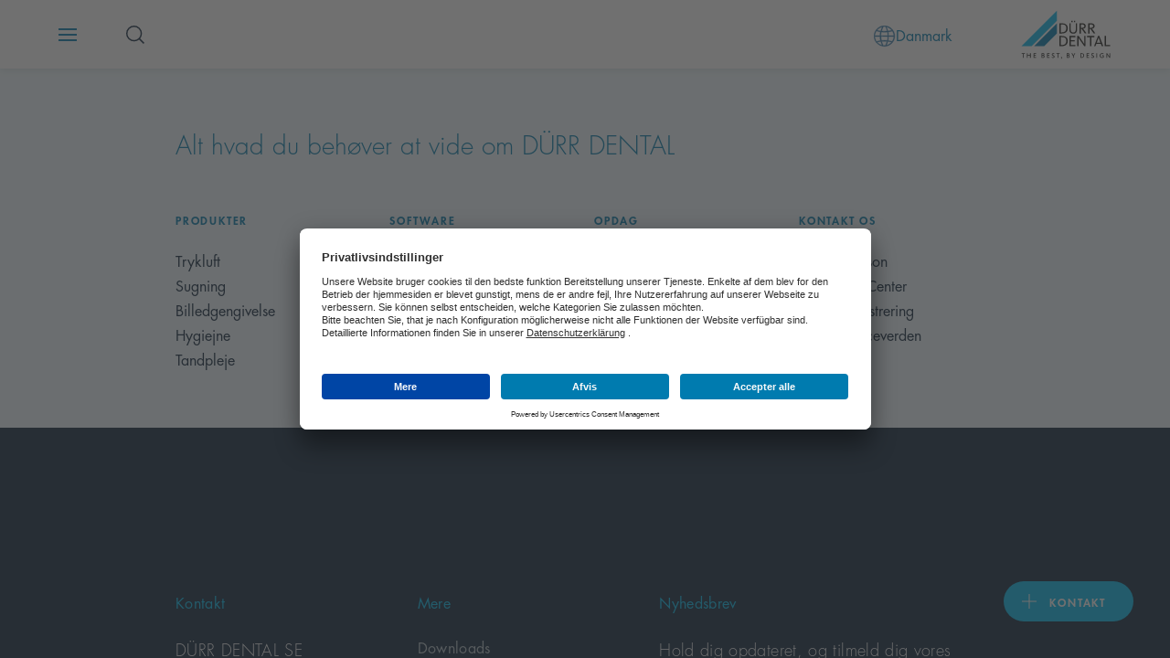

--- FILE ---
content_type: text/html; charset=utf-8
request_url: https://www.duerrdental.com/da/DK/produkter/hygiejne/hygiejneteknik/
body_size: 119233
content:
<!DOCTYPE html>
<html lang="da">
<head>

<meta charset="utf-8">
<!-- 
	This website is powered by TYPO3 - inspiring people to share!
	TYPO3 is a free open source Content Management Framework initially created by Kasper Skaarhoj and licensed under GNU/GPL.
	TYPO3 is copyright 1998-2026 of Kasper Skaarhoj. Extensions are copyright of their respective owners.
	Information and contribution at https://typo3.org/
-->




<meta http-equiv="x-ua-compatible" content="IE=edge">
<meta name="generator" content="TYPO3 CMS">
<meta name="viewport" content="width=device-width, initial-scale=1">
<meta name="twitter:card" content="summary">
<meta name="revisit-after" content="2 Days">









<link media="all" rel="stylesheet" href="/fileadmin/assets/css/app.css"><title>Hygiejneteknik</title>
        <link rel="shortcut icon" href="/fileadmin/assets/img/favicon/favicon.ico">
        <link rel="icon" sizes="16x16 32x32 48x48" href="/fileadmin/assets/img/favicon/favicon.ico">
        <link rel="apple-touch-icon-precomposed" sizes="180x180" href="/fileadmin/assets/img/favicon/apple-touch-icon.png">
        <meta name="msapplication-TileImage" content="/fileadmin/assets/img/favicon/mstile-150x150.png">
        <meta name="msapplication-TileColor" content="#fff">
        <meta name="msapplication-config" content="none">




    <script id="usercentrics-cmp" src="https://app.usercentrics.eu/browser-ui/latest/loader.js" data-settings-id="kXtWcxG4d" async></script>
    <script type="text/plain" data-usercentrics="Google Tag Manager">window.dataLayer=window.dataLayer || [];function gtag(){dataLayer.push(arguments);}gtag("consent", "default", {ad_storage: "denied",ad_user_data: "denied",ad_personalization: "denied",analytics_storage: "denied",wait_for_update: 2000});gtag('set','ads_data_redaction',true);(function(w,d,s,l,i){w[l]=w[l]||[];w[l].push({'gtm.start':new Date().getTime(),event:'gtm.js'});var f=d.getElementsByTagName(s)[0],j=d.createElement(s),dl=l!='dataLayer'?'&l='+l:'';j.async=true;j.src='https://dt.duerrdental.com/dt.js?id='+i+dl;f.parentNode.insertBefore(j,f);})(window,document,'script','dataLayer','GTM-W6F9WWJ');</script>
	<script type="text/plain" data-usercentrics="YouTube Video" src="https://www.youtube.com/iframe_api"></script><link rel="canonical" href="https://www.duerrdental.com/da/DK/produkter/hygiejne/hygiejneteknik/">
<link rel="alternate" hreflang="de-DE" href="https://www.duerrdental.com/de/DE/produkte/hygiene/hygienetechnik/"/>
<link rel="alternate" hreflang="de-CH" href="https://www.duerrdental.com/de/CH/produkte/hygiene/hygienetechnik/"/>
<link rel="alternate" hreflang="de-AT" href="https://www.duerrdental.com/de/AT/produkte/hygiene/hygienetechnik/"/>
<link rel="alternate" hreflang="en-NO" href="https://www.duerrdental.com/en/NO/products/hygiene/hygiene-technology/"/>
<link rel="alternate" hreflang="en-GB" href="https://www.duerrdental.com/en/GB/products/hygiene/hygiene-technology/"/>
<link rel="alternate" hreflang="en-AU" href="https://www.duerrdental.com/en/AU/products/hygiene/hygiene-technology/"/>
<link rel="alternate" hreflang="en-IN" href="https://www.duerrdental.com/en/IN/products/hygiene/hygiene-technology/"/>
<link rel="alternate" hreflang="en-MY" href="https://www.duerrdental.com/en/MY/products/hygiene/hygiene-technology/"/>
<link rel="alternate" hreflang="en-TH" href="https://www.duerrdental.com/en/TH/products/hygiene/hygiene-technology/"/>
<link rel="alternate" hreflang="en" href="https://www.duerrdental.com/en/products/hygiene/hygiene-technology/"/>
<link rel="alternate" hreflang="en-AE" href="https://www.duerrdental.com/en/AE/products/hygiene/hygiene-technology/"/>
<link rel="alternate" hreflang="cs-CZ" href="https://www.duerrdental.com/cs/CZ/produkty/dezinfekce/hygienicka-technologie/"/>
<link rel="alternate" hreflang="da-DK" href="https://www.duerrdental.com/da/DK/produkter/hygiejne/hygiejneteknik/"/>
<link rel="alternate" hreflang="fi-FI" href="https://www.duerrdental.com/fi/FI/tuotteet/hygienia/hygieniatekniikka/"/>
<link rel="alternate" hreflang="fr-BE" href="https://www.duerrdental.com/fr/BE/produits/hygiene/les-equipements-de-la-gamme-dhygiene/"/>
<link rel="alternate" hreflang="fr-FR" href="https://www.duerrdental.com/fr/FR/produits/hygiene/les-equipements-de-la-gamme-dhygiene/"/>
<link rel="alternate" hreflang="fr-CH" href="https://www.duerrdental.com/fr/CH/produits/hygiene/les-equipements-de-la-gamme-dhygiene/"/>
<link rel="alternate" hreflang="it-CH" href="https://www.duerrdental.com/it/CH/prodotti/igiene/hygiene-technology/"/>
<link rel="alternate" hreflang="it-IT" href="https://www.duerrdental.com/it/IT/prodotti/igiene/hygiene-technology/"/>
<link rel="alternate" hreflang="nl-BE" href="https://www.duerrdental.com/nl/BE/producten/hygiene/hygienetechniek/"/>
<link rel="alternate" hreflang="nl-NL" href="https://www.duerrdental.com/nl/NL/producten/hygiene/hygienetechniek/"/>
<link rel="alternate" hreflang="pl-PL" href="https://www.duerrdental.com/pl/PL/produkty/higiena/higiena-i-technika/"/>
<link rel="alternate" hreflang="ru-RU" href="https://www.duerrdental.com/ru/RU/izdelija/gigiena/gigienicheskie-tekhnologii/"/>
<link rel="alternate" hreflang="es-ES" href="https://www.duerrdental.com/es/ES/productos/higiene/tecnologia-de-higiene/"/>
<link rel="alternate" hreflang="es-CL" href="https://www.duerrdental.com/es/CL/productos/higiene/tecnologia-de-higiene/"/>
<link rel="alternate" hreflang="es-MX" href="https://www.duerrdental.com/es/MX/productos/higiene/tecnologia-de-higiene/"/>
<link rel="alternate" hreflang="sv-SE" href="https://www.duerrdental.com/se/SE/produkter/hygien/hygienteknik/"/>
<link rel="alternate" hreflang="tr-TR" href="https://www.duerrdental.com/tr/TR/ueruenler/hijyen/hijyen-teknigi/"/>
<link rel="alternate" hreflang="ro-RO" href="https://www.duerrdental.com/ro/RO/produse/igiena/tehnologie-igienica/"/>
<link rel="alternate" hreflang="x-default" href="https://www.duerrdental.com/en/products/hygiene/hygiene-technology/"/>
<script type="application/ld+json" id="ext-schema-jsonld">{"@context":"https://schema.org/","@graph":[{"@type":"WebPage"},{"@type":"LocalBusiness","address":{"@type":"PostalAddress","addressCountry":"Tyskland","addressLocality":"Bietigheim-Bissingen","postalCode":"74321","streetAddress":"Höpfigheimer Str. 17"},"email":"info@duerrdental.com","image":"https://www.duerrdental.com/fileadmin/fileadmin/static_images/logo-en.jpg","logo":"https://www.duerrdental.com/fileadmin/fileadmin/static_images/logo-en.jpg","name":"DÜRR DENTAL SE","telephone":"+49 (0)7142 / 705-0","url":"https://www.duerrdental.com"}]}</script>
</head>
<body>
    <noscript><iframe src="https://dt.duerrdental.com/ns.html?id=GTM-W6F9WWJ" height="0" width="0" style="display:none;visibility:hidden"></iframe></noscript>
<div id="dd-typo3" data-page-type="product" class="duerr-dental dd-typo3 dd-com " data-pid="98">
<!--TYPO3SEARCH_begin-->
    <div class="site-container">
        
        
<div class="hamburger-menu-container">
    <div class="hamburger-menu">
        <div class="menu-stage-small menu-stage">
            <script class="_data-container hamburger-menu-stage-small-data" type="application/json">{"menu":[{"label":"Produkter","url":"\/da\/DK\/","target":"","overviewLabel":"","hideOverview":0,"children":[{"label":"Trykluft","url":"\/da\/DK\/produkter\/trykluft\/","target":"","overviewLabel":"Oversigt","hideOverview":0,"children":[{"label":"Enheder","children":[{"label":"Silver-Airline r\u00e6kke","url":"\/da\/DK\/produkter\/trykluft\/enheder\/silver-airline-raekke\/","target":"","overviewLabel":"","hideOverview":0},{"label":"CAD CAM-kompressorer","url":"\/da\/DK\/produkter\/trykluft\/enheder\/cad-cam-kompressorer\/","target":"","overviewLabel":"","hideOverview":0},{"label":"Tornado kompressorer","url":"\/da\/DK\/produkter\/trykluft\/enheder\/tornado-kompressorer\/","target":"","overviewLabel":"","hideOverview":0},{"label":"Kliniksystemer","url":"\/da\/DK\/produkter\/trykluft\/enheder\/kliniksystemer\/","target":"","overviewLabel":"","hideOverview":0},{"label":"Power Tower View","url":"\/da\/DK\/produkter\/trykluft\/enheder\/power-tower-view\/","target":"","overviewLabel":"","hideOverview":0},{"label":"Power Tower","url":"\/da\/DK\/produkter\/trykluft\/enheder\/power-tower\/","target":"","overviewLabel":"","hideOverview":0}]},{"label":"Materiale og tilbeh\u00f8r","children":[{"label":"Filterfinder","url":"\/da\/DK\/produkter\/trykluft\/materiale-og-tilbehoer\/filterfinder\/","target":"","overviewLabel":"","hideOverview":0}]}]},{"label":"Sugning","url":"\/da\/DK\/produkter\/sugning\/","target":"","overviewLabel":"Oversigt","hideOverview":0,"children":[{"label":"Enheder","children":[{"label":"V\/VS Sugesystemer","url":"\/da\/DK\/produkter\/sugning\/enheder\/sugesystemer\/","target":"","overviewLabel":"","hideOverview":0},{"label":"Tyscor  systemer","url":"\/da\/DK\/produkter\/sugning\/enheder\/tyscor-systemer\/","target":"","overviewLabel":"","hideOverview":0},{"label":"Kirurgiske systemer","url":"\/da\/DK\/produkter\/sugning\/enheder\/kirurgiske-systemer\/","target":"","overviewLabel":"","hideOverview":0},{"label":"Variosuc","url":"\/da\/DK\/produkter\/sugning\/enheder\/variosuc\/","target":"","overviewLabel":"","hideOverview":0},{"label":"Power Tower View","url":"\/da\/DK\/produkter\/trykluft\/enheder\/power-tower-view\/","target":"","overviewLabel":"","hideOverview":0},{"label":"Power Tower","url":"\/da\/DK\/produkter\/trykluft\/enheder\/power-tower\/","target":"","overviewLabel":"","hideOverview":0},{"label":"Kliniksystemer","url":"\/da\/DK\/produkter\/sugning\/enheder\/kliniksystemer\/","target":"","overviewLabel":"","hideOverview":0},{"label":"Amalgamudskillere","url":"\/da\/DK\/produkter\/sugning\/enheder\/amalgamudskillere\/","target":"","overviewLabel":"","hideOverview":0}]},{"label":"Materiale og tilbeh\u00f8r","children":[{"label":"Sugekanyler","url":"\/da\/DK\/produkter\/sugning\/materiale-og-tilbehoer\/sugekanyler\/","target":"","overviewLabel":"","hideOverview":0},{"label":"Afgangsluft-virus-bakteriefilter","url":"\/da\/DK\/produkter\/sugning\/materiale-og-tilbehoer\/afgangsluft-virus-bakteriefilter\/","target":"","overviewLabel":"","hideOverview":0}]},{"label":"Flere varianter kan f\u00e5s p\u00e5 foresp\u00f8rgsel","children":[{"label":"Hygosuc","url":"\/da\/DK\/produkter\/sugning\/flere-varianter-kan-faas-paa-forespoergsel\/hygosuc\/","target":"","overviewLabel":"","hideOverview":0},{"label":"Komponenter","url":"\/da\/DK\/produkter\/sugning\/flere-varianter-kan-faas-paa-forespoergsel\/komponenter\/","target":"","overviewLabel":"","hideOverview":0},{"label":"D\u00fcrrConnect","url":"\/da\/DK\/produkter\/sugning\/flere-varianter-kan-faas-paa-forespoergsel\/duerrconnect\/","target":"","overviewLabel":"","hideOverview":0},{"label":"Separeringssystemer","url":"\/da\/DK\/produkter\/sugning\/flere-varianter-kan-faas-paa-forespoergsel\/separeringssystemer\/","target":"","overviewLabel":"","hideOverview":0}]}]},{"label":"Billedgengivelse","url":"\/da\/DK\/produkter\/billedgengivelse\/","target":"","overviewLabel":"Oversigt","hideOverview":0,"children":[{"label":"Ekstraoral diagnostik","children":[{"label":"VistaVox S","url":"\/da\/DK\/produkter\/billedgengivelse\/ekstraoral-diagnostik\/vistavox-s\/","target":"","overviewLabel":"","hideOverview":0},{"label":"VistaPano S 2.0","url":"\/da\/DK\/produkter\/billedgengivelse\/ekstraoral-diagnostik\/vistapano-s-20\/","target":"","overviewLabel":"","hideOverview":0}]},{"label":"Intraoral diagnostik","children":[{"label":"VistaScan Mini Easy 2.0","url":"\/da\/DK\/produkter\/billedgengivelse\/intraoral-diagnostik\/vistascan-mini-easy-20\/","target":"","overviewLabel":"","hideOverview":0},{"label":"VistaScan Mini View 2.0","url":"\/da\/DK\/produkter\/billedgengivelse\/intraoral-diagnostik\/vistascan-mini-view-20\/","target":"","overviewLabel":"","hideOverview":0},{"label":"VistaScan Combi View","url":"\/da\/DK\/produkter\/billedgengivelse\/intraoral-diagnostik\/vistascan-combi-view\/","target":"","overviewLabel":"","hideOverview":0},{"label":"VistaScan Ultra View","url":"\/da\/DK\/produkter\/billedgengivelse\/intraoral-diagnostik\/vistascan-ultra-view\/","target":"","overviewLabel":"","hideOverview":0},{"label":"Fordele ved VistaScan","url":"\/da\/DK\/produkter\/billedgengivelse\/intraoral-diagnostik\/fordele-ved-vistascan\/","target":"","overviewLabel":"","hideOverview":0},{"label":"VistaCam","url":"\/da\/DK\/produkter\/billedgengivelse\/intraoral-diagnostik\/vistacam\/","target":"","overviewLabel":"","hideOverview":0},{"label":"VistaRay","url":"\/da\/DK\/produkter\/billedgengivelse\/intraoral-diagnostik\/vistaray\/","target":"","overviewLabel":"","hideOverview":0},{"label":"VistaIntra","url":"\/da\/DK\/produkter\/billedgengivelse\/intraoral-diagnostik\/vistaintra\/","target":"","overviewLabel":"","hideOverview":0},{"label":"Holdersystem VistaPosition PSP","url":"\/da\/DK\/produkter\/billedgengivelse\/intraoral-diagnostik\/holdersystem-vistaposition-psp\/","target":"","overviewLabel":"","hideOverview":0},{"label":"VistaScan fosforplader","url":"\/da\/DK\/produkter\/billedgengivelse\/intraoral-diagnostik\/vistascan-fosforplader\/","target":"","overviewLabel":"","hideOverview":0},{"label":"VistaScan lysbeskyttelsesposer Plus","url":"\/da\/DK\/produkter\/billedgengivelse\/intraoral-diagnostik\/vistascan-lysbeskyttelsesposer-plus\/","target":"","overviewLabel":"","hideOverview":0},{"label":"Tilbeh\u00f8r","url":"\/da\/DK\/produkter\/billedgengivelse\/intraoral-diagnostik\/tilbehoer\/","target":"","overviewLabel":"","hideOverview":0}]},{"label":"Software","children":[{"label":"VistaSoft Suite","url":"\/da\/DK\/produkter\/software\/vistasoft-suite\/","target":"","overviewLabel":"","hideOverview":0}]}]},{"label":"Software","url":"\/da\/DK\/produkter\/software\/vistasoft-suite\/","target":"","overviewLabel":"","hideOverview":1,"children":[{"label":"VistaSoft Suite","url":"\/da\/DK\/produkter\/software\/vistasoft-suite\/","target":"","overviewLabel":"","hideOverview":0},{"label":"Billedgengivelse","children":[{"label":"VistaSoft billeddannelse","url":"\/da\/DK\/produkter\/software\/billedgengivelse\/vistasoft-billeddannelse\/","target":"","overviewLabel":"","hideOverview":0},{"label":"2D r\u00f8ntgen","url":"\/da\/DK\/produkter\/software\/billedgengivelse\/2d-roentgen\/","target":"","overviewLabel":"","hideOverview":0},{"label":"3D r\u00f8ntgen","url":"\/da\/DK\/produkter\/software\/billedgengivelse\/3d-roentgen\/","target":"","overviewLabel":"","hideOverview":0},{"label":"Implantologi","url":"\/da\/DK\/produkter\/software\/billedgengivelse\/implantologi\/","target":"","overviewLabel":"","hideOverview":0},{"label":"Endodonti","url":"\/da\/DK\/produkter\/software\/billedgengivelse\/endodonti\/","target":"","overviewLabel":"","hideOverview":0},{"label":"K\u00e6beortop\u00e6di","url":"\/da\/DK\/produkter\/software\/billedgengivelse\/kaebeortopaedi\/","target":"","overviewLabel":"","hideOverview":0},{"label":"Intraoralkamera","url":"\/da\/DK\/produkter\/software\/billedgengivelse\/intraoralkamera\/","target":"","overviewLabel":"","hideOverview":0},{"label":"VistaSoft Cloud Exchange","url":"\/da\/DK\/produkter\/software\/billedgengivelse\/vistasoft-cloud-exchange\/","target":"","overviewLabel":"","hideOverview":0},{"label":"VistaSoft Cloud View","url":"\/da\/DK\/produkter\/billedgengivelse\/software\/vistasoft-cloud-view\/","target":"","overviewLabel":"","hideOverview":0},{"label":"Kontroller og vedligeholdelser","url":"\/da\/DK\/produkter\/software\/billedgengivelse\/kontroller-og-vedligeholdelser\/","target":"","overviewLabel":"","hideOverview":0}]},{"label":"L\u00e6rings- og integrationsl\u00f8sninger","children":[{"label":"VistaSoft E-Learning","url":"","target":"","overviewLabel":"","hideOverview":0},{"label":"Porte","url":"\/da\/DK\/produkter\/software\/laerings-og-integrationsloesninger\/porte\/","target":"","overviewLabel":"","hideOverview":0},{"label":"Konvertering af databasen","url":"\/da\/DK\/produkter\/software\/laerings-og-integrationsloesninger\/konvertering-af-databasen\/","target":"","overviewLabel":"","hideOverview":0}]}]},{"label":"Hygiejne","url":"\/da\/DK\/produkter\/hygiejne\/","target":"","overviewLabel":"Oversigt","hideOverview":0,"children":[{"label":"B\u00e6redygtig hygiejne","url":"\/da\/DK\/produkter\/hygiejne\/baeredygtig-hygiejne\/","target":"","overviewLabel":"","hideOverview":0},{"label":"Hygiejnepr\u00e6parater","children":[{"label":"Instrumenter","url":"\/da\/DK\/produkter\/hygiejne\/hygiejnepraeparater\/instrumenter\/","target":"","overviewLabel":"","hideOverview":0},{"label":"Overflader","url":"\/da\/DK\/produkter\/hygiejne\/hygiejnepraeparater\/overflader\/","target":"","overviewLabel":"","hideOverview":0},{"label":"Hud og h\u00e6nder","url":"\/da\/DK\/produkter\/hygiejne\/hygiejnepraeparater\/hud-og-haender\/","target":"","overviewLabel":"","hideOverview":0},{"label":"Specialomr\u00e5der","url":"\/da\/DK\/produkter\/hygiejne\/hygiejnepraeparater\/specialomraader\/","target":"","overviewLabel":"","hideOverview":0}]},{"label":"Hygiejneteknik","children":[{"label":"Hygoclave 40","url":"\/da\/DK\/produkter\/hygiejne\/hygiejneteknik\/hygoclave-40\/","target":"","overviewLabel":"","hideOverview":0},{"label":"Hygoclave 50","url":"\/da\/DK\/produkter\/hygiejne\/hygiejneteknik\/hygoclave-50\/","target":"","overviewLabel":"","hideOverview":0},{"label":"Forseglingsenheder","url":"\/da\/DK\/produkter\/hygiejne\/hygiejneteknik\/forseglingsenheder\/","target":"","overviewLabel":"","hideOverview":0},{"label":"Vandbehandling for sm\u00e5 dampautoklaver","url":"\/da\/DK\/produkter\/hygiejne\/hygiejneteknik\/vandbehandling-for-smaa-dampautoklaver\/","target":"","overviewLabel":"","hideOverview":0},{"label":"Dokumentation","url":"\/da\/DK\/produkter\/hygiejne\/hygiejneteknik\/dokumentation\/","target":"","overviewLabel":"","hideOverview":0},{"label":"Produktdispenser","url":"\/da\/DK\/produkter\/hygiejne\/hygiejneteknik\/produktdispenser\/","target":"","overviewLabel":"","hideOverview":0},{"label":"Tilbeh\u00f8r","url":"\/da\/DK\/produkter\/hygiejne\/hygiejneteknik\/tilbehoer\/","target":"","overviewLabel":"","hideOverview":0}]}]},{"label":"Tandpleje","url":"\/da\/DK\/produkter\/tandpleje\/","target":"","overviewLabel":"Oversigt","hideOverview":0,"children":[{"label":"Enheder","children":[{"label":"MyLunos Duo","url":"\/da\/DK\/produkter\/tandpleje\/enheder\/mylunos-duor\/","target":"","overviewLabel":"","hideOverview":0},{"label":"Vector system","url":"\/da\/DK\/produkter\/tandpleje\/enheder\/vectorr-system\/","target":"","overviewLabel":"","hideOverview":0},{"label":"Pulver-vandstr\u00e5le-h\u00e5ndstykke MyLunos","url":"\/da\/DK\/produkter\/tandpleje\/enheder\/pulver-vandstraale-haandstykke-mylunosr\/","target":"","overviewLabel":"","hideOverview":0},{"label":"Lunos vogn","url":"\/da\/DK\/produkter\/tandpleje\/enheder\/lunosr-vogn\/","target":"","overviewLabel":"","hideOverview":0}]},{"label":"Instrumenter og tilbeh\u00f8r","children":[{"label":"Patientinformation","url":"\/da\/DK\/produkter\/tandpleje\/instrumenter-og-tilbehoer\/patientinformation\/","target":"","overviewLabel":"","hideOverview":0},{"label":"Patientkomfort","url":"\/da\/DK\/produkter\/tandpleje\/instrumenter-og-tilbehoer\/patientkomfort\/","target":"","overviewLabel":"","hideOverview":0}]},{"label":"Forbrugsmaterialer","children":[{"label":"Vector Forbrugsmaterialer","url":"\/da\/DK\/produkter\/tandpleje\/forbrugsmaterialer\/vectorr-forbrugsmaterialer\/","target":"","overviewLabel":"","hideOverview":0},{"label":"Lunos Profylaksepulver","url":"\/da\/DK\/produkter\/tandpleje\/forbrugsmaterialer\/lunosr-profylaksepulver\/","target":"","overviewLabel":"","hideOverview":0},{"label":"Lunos Polerpasta","url":"\/da\/DK\/produkter\/tandpleje\/forbrugsmaterialer\/lunosr-polerpasta\/","target":"","overviewLabel":"","hideOverview":0},{"label":"Lunos Fluoridprodukter","url":"\/da\/DK\/produkter\/tandpleje\/forbrugsmaterialer\/lunosr-fluoridprodukter\/","target":"","overviewLabel":"","hideOverview":0}]}]}]},{"label":"L\u00f8sninger","url":"\/da\/DK\/loesninger\/","target":"","overviewLabel":"","hideOverview":0,"children":[{"label":"Netv\u00e6rk","children":[{"label":"VistaSoft Monitor","url":"\/da\/DK\/produkter\/software\/netvaerkstilsluttet-praksis\/vistasoft-monitor\/","target":"","overviewLabel":"","hideOverview":0},{"label":"Connect Box","url":"\/da\/DK\/loesninger\/netvaerk\/connect-box\/","target":"","overviewLabel":"","hideOverview":0}]},{"label":"Competence Center","children":[{"label":"Dental Service Organisations","url":"\/da\/DK\/loesninger\/competence-center\/dental-service-organisations\/","target":"","overviewLabel":"","hideOverview":0},{"label":"Klinikker og universiteter","url":"\/da\/DK\/loesninger\/competence-center\/klinikker-og-universiteter\/","target":"","overviewLabel":"","hideOverview":0},{"label":"Industri","url":"\/da\/DK\/loesninger\/competence-center\/industri\/","target":"","overviewLabel":"","hideOverview":0}]},{"label":"Praksis","children":[{"label":"Lunos\u00ae verden","url":"\/da\/DK\/loesninger\/praksis\/lunosr-verden\/","target":"","overviewLabel":"","hideOverview":0}]},{"label":"Best protection","children":[{"label":"Best protection against aerosols","url":"\/da\/DK\/loesninger\/best-protection\/best-protection-against-aerosols\/","target":"","overviewLabel":"","hideOverview":0,"children":[{"label":"Best protection for practice team and patient","url":"\/da\/DK\/loesninger\/best-protection\/best-protection-against-aerosols\/best-protection-for-practice-team-and-patient\/","target":"","overviewLabel":"","hideOverview":0},{"label":"Pilot study: Aerosol reduction by means of an intraoral spray mist suction","url":"\/da\/DK\/loesninger\/best-protection\/best-protection-against-aerosols\/translate-to-danish-pilotstudie-aerosolreduktion-durch-eine-intraorale-spraynebel-absaugung\/","target":"","overviewLabel":"","hideOverview":0},{"label":"Powerful spray mist suction","url":"\/da\/DK\/loesninger\/best-protection\/best-protection-against-aerosols\/translate-to-danish-leistungsstarke-spraynebel-absaugung\/","target":"","overviewLabel":"","hideOverview":0}]}]}]},{"label":"Service","url":"\/da\/DK\/service\/vores-serviceverden\/","target":"","overviewLabel":"","hideOverview":0,"children":[{"label":"Download-Center","url":"\/da\/DK\/service\/download-center\/","target":"","overviewLabel":"","hideOverview":0},{"label":"Vores serviceverden","url":"\/da\/DK\/service\/vores-serviceverden\/","target":"","overviewLabel":"","hideOverview":0,"children":[{"label":"Hotline","url":"\/da\/DK\/service\/vores-serviceverden\/hotline\/","target":"","overviewLabel":"","hideOverview":0},{"label":"Produktservice","url":"\/da\/DK\/service\/vores-serviceverden\/produktservice\/","target":"","overviewLabel":"","hideOverview":0},{"label":"Service p\u00e5 fabrikken","url":"\/da\/DK\/service\/vores-serviceverden\/service-paa-fabrikken\/","target":"","overviewLabel":"","hideOverview":0},{"label":"D\u00dcRR DENTAL-originaldele","url":"\/da\/DK\/service\/vores-serviceverden\/duerr-dental-originaldele\/","target":"","overviewLabel":"","hideOverview":0}]},{"label":"Produktregistrering","url":"\/da\/DK\/service\/vores-serviceverden\/produktservice\/","target":"","overviewLabel":"","hideOverview":0}]},{"label":"Akademi","url":"\/da\/DK\/akademi\/","target":"","overviewLabel":"","hideOverview":0,"children":[{"label":"Vores akademi","url":"\/da\/DK\/akademi\/vores-akademi\/","target":"","overviewLabel":"","hideOverview":0},{"label":"Webinars","url":"\/da\/DK\/akademi\/webinars\/","target":"","overviewLabel":"","hideOverview":0}]},{"label":"Virksomhed","url":"\/da\/DK\/virksomhed\/duerr-dental-se\/virksomhed\/","target":"","overviewLabel":"","hideOverview":0,"children":[{"label":"D\u00fcrr Dental Danmark","url":"\/da\/DK\/virksomhed\/danmark\/","target":"","overviewLabel":"","hideOverview":0},{"label":"D\u00dcRR DENTAL SE","url":"\/da\/DK\/virksomhed\/duerr-dental-se\/","target":"","overviewLabel":"","hideOverview":1,"children":[{"label":"Virksomhed","url":"\/da\/DK\/virksomhed\/duerr-dental-se\/virksomhed\/","target":"","overviewLabel":"","hideOverview":0},{"label":"Udm\u00e6rkelser","url":"\/da\/DK\/virksomhed\/duerr-dental-se\/udmaerkelser\/","target":"","overviewLabel":"","hideOverview":0},{"label":"Socialt engagement","url":"\/da\/DK\/virksomhed\/duerr-dental-se\/socialt-engagement\/","target":"","overviewLabel":"","hideOverview":0},{"label":"Milep\u00e6le","url":"\/da\/DK\/virksomhed\/duerr-dental-se\/milepaele\/","target":"","overviewLabel":"","hideOverview":0}]},{"label":"Kontaktpersoner p\u00e5 verdensplan","url":"\/da\/DK\/virksomhed\/kontaktpersoner-paa-verdensplan\/","target":"","overviewLabel":"","hideOverview":0}]},{"label":"Virtual Practice","url":"https:\/\/www.virtualpractice.dental\/","target":"_blank","overviewLabel":"","hideOverview":0}],"translations":{"overview":"oversigt","back":"Tilbage"},"defaultHighlight":[],"menuFooter":{"hasLanguageDropdown":false,"languageHeadline":"Valg af land","languageButton":"Danmark","languageList":[{"key":"de","link":"\/de\/DK\/produkte\/hygiene\/hygienetechnik\/","active":0},{"key":"en","link":"\/en\/DK\/products\/hygiene\/hygiene-technology\/","active":0},{"key":"cs","link":"\/cs\/DK\/produkty\/dezinfekce\/hygienicka-technologie\/","active":0},{"key":"da","link":"\/da\/DK\/produkter\/hygiejne\/hygiejneteknik\/","active":1},{"key":"fi","link":"\/fi\/DK\/tuotteet\/hygienia\/hygieniatekniikka\/","active":0},{"key":"fr","link":"\/fr\/DK\/produits\/hygiene\/les-equipements-de-la-gamme-dhygiene\/","active":0},{"key":"it","link":"\/it\/DK\/prodotti\/igiene\/hygiene-technology\/","active":0},{"key":"nl","link":"\/nl\/DK\/producten\/hygiene\/hygienetechniek\/","active":0},{"key":"pl","link":"\/pl\/DK\/produkty\/higiena\/higiena-i-technika\/","active":0},{"key":"ru","link":"\/ru\/DK\/izdelija\/gigiena\/gigienicheskie-tekhnologii\/","active":0},{"key":"es","link":"\/es\/DK\/productos\/higiene\/tecnologia-de-higiene\/","active":0},{"key":"sv","link":"\/se\/DK\/produkter\/hygien\/hygienteknik\/","active":0},{"key":"tr","link":"\/tr\/DK\/ueruenler\/hijyen\/hijyen-teknigi\/","active":0},{"key":"ko","link":"\/ko\/DK\/%EC%A0%9C%ED%92%88-%EC%95%88%EB%82%B4\/%EC%9C%84%EC%83%9D\/%EC%9C%84%EC%83%9D-%EA%B8%B0%EC%88%A0\/","active":0},{"key":"zh","link":"\/zh\/DK\/products\/hygiene\/hygiene-technology\/","active":0},{"key":"ja","link":"\/ja\/DK\/products\/hygiene\/hygiene-technology\/","active":0},{"key":"pt","link":"\/pt\/DK\/products\/hygiene\/hygiene-technology\/","active":0},{"key":"ro","link":"\/ro\/DK\/produse\/igiena\/tehnologie-igienica\/","active":0}]}}</script>
        </div>
        <button type="button" class="menu-close"></button>
    </div>
</div>

        

<div class="language-popup-container-wrap">
    <div class="language-popup-container">
        <div class="language-popup">
            <div class="language-popup-inner">
                <button type="button" class="close-button"></button>
                <div class="language-popup-content">
                    
                        <div class="left">
                            
<div class="language-list-container">
    <p class="language-list-title uppercase-headline">Global</p>
    <ul class="language-list">
        
            <li class="language-item">
                
                        
                                
                                        <a href="/en/products/hygiene/hygiene-technology/" class="language-item-link">
                                            <i class="language-item-icon">
                                                


        
            
                    <div class="webp-image">
                        <img alt="Global" src="/typo3/sysext/core/Resources/Public/Icons/Flags/multiple.webp" width="0" height="0" />
                    </div>
                
        
    

                                            </i>
                                            <span class="language-item-name">Global</span>
                                        </a>
                                    
                            
                    
            </li>
        
    </ul>
</div>

                            
<div class="language-list-container">
    <p class="language-list-title uppercase-headline">Latin &amp; South America</p>
    <ul class="language-list">
        
            <li class="language-item">
                
                        <a href="https://durrdental.com.br/" class="language-item-link">
                            <i class="language-item-icon">
                                


        
            
                    <div class="webp-image">
                        <img alt="Brasil" src="/typo3/sysext/core/Resources/Public/Icons/Flags/br.webp" width="0" height="0" />
                    </div>
                
        
    

                            </i>
                            <span class="language-item-name">Brasil</span>
                        </a>
                    
            </li>
        
            <li class="language-item">
                
                        
                                
                                        <a href="/es/CL/productos/higiene/tecnologia-de-higiene/" class="language-item-link">
                                            <i class="language-item-icon">
                                                


        <svg version="1.1"  xmlns="http://www.w3.org/2000/svg" xmlns:xlink="http://www.w3.org/1999/xlink" x="0px" y="0px"
	 viewBox="0 0 512 512" style="enable-background:new 0 0 512 512;" xml:space="preserve">
<circle style="fill:#F0F0F0;" cx="256" cy="256" r="256"/>
<path style="fill:#D80027;" d="M512,256c0,141.384-114.616,256-256,256S0,397.384,0,256s256,0,256,0S449.761,256,512,256z"/>
<path style="fill:#0052B4;" d="M0,256C0,114.616,114.616,0,256,0c0,97.355,0,256,0,256S89.043,256,0,256z"/>
<polygon style="fill:#F0F0F0;" points="152.389,89.043 168.966,140.061 222.609,140.061 179.211,171.591 195.787,222.609 
	152.389,191.078 108.991,222.609 125.567,171.591 82.169,140.061 135.812,140.061 "/>
<g>
</g>
<g>
</g>
<g>
</g>
<g>
</g>
<g>
</g>
<g>
</g>
<g>
</g>
<g>
</g>
<g>
</g>
<g>
</g>
<g>
</g>
<g>
</g>
<g>
</g>
<g>
</g>
<g>
</g>
</svg>

    

                                            </i>
                                            <span class="language-item-name">Chile</span>
                                        </a>
                                    
                            
                    
            </li>
        
            <li class="language-item">
                
                        
                                
                                        <a href="/es/MX/productos/higiene/tecnologia-de-higiene/" class="language-item-link">
                                            <i class="language-item-icon">
                                                


        <svg version="1.1"  xmlns="http://www.w3.org/2000/svg" xmlns:xlink="http://www.w3.org/1999/xlink" x="0px" y="0px"
	 viewBox="0 0 512 512" style="enable-background:new 0 0 512 512;" xml:space="preserve">
<circle style="fill:#F0F0F0;" cx="256" cy="256" r="256"/>
<path style="fill:#D80027;" d="M512,256c0-101.494-59.065-189.19-144.696-230.598v461.195C452.935,445.19,512,357.494,512,256z"/>
<g>
	<path style="fill:#6DA544;" d="M0,256c0,101.494,59.065,189.19,144.696,230.598V25.402C59.065,66.81,0,154.506,0,256z"/>
	<path style="fill:#6DA544;" d="M189.217,256c0,36.883,29.9,66.783,66.783,66.783s66.783-29.9,66.783-66.783v-22.261H189.217V256z"
		/>
</g>
<path style="fill:#FF9811;" d="M345.043,211.478h-66.783c0-12.294-9.967-22.261-22.261-22.261s-22.261,9.967-22.261,22.261h-66.783
	c0,12.295,10.709,22.261,23.002,22.261h-0.741c0,12.295,9.966,22.261,22.261,22.261c0,12.295,9.966,22.261,22.261,22.261h44.522
	c12.295,0,22.261-9.966,22.261-22.261c12.295,0,22.261-9.966,22.261-22.261h-0.742C334.335,233.739,345.043,223.773,345.043,211.478
	z"/>
<g>
</g>
<g>
</g>
<g>
</g>
<g>
</g>
<g>
</g>
<g>
</g>
<g>
</g>
<g>
</g>
<g>
</g>
<g>
</g>
<g>
</g>
<g>
</g>
<g>
</g>
<g>
</g>
<g>
</g>
</svg>

    

                                            </i>
                                            <span class="language-item-name">México</span>
                                        </a>
                                    
                            
                    
            </li>
        
    </ul>
</div>

                        </div>
                        <div class="middle">
                            
<div class="language-list-container">
    <p class="language-list-title uppercase-headline">Europe</p>
    <ul class="language-list">
        
            <li class="language-item">
                
                        
                                
                                        <a href="/de/DE/produkte/hygiene/hygienetechnik/" class="language-item-link">
                                            <i class="language-item-icon">
                                                


        <svg xmlns="http://www.w3.org/2000/svg" width="24" height="24"><g stroke="#707070" stroke-width=".047"><path fill="#d80027" d="M-6 0h36v24H-6z"/><path d="M-6.001-.001h36.002v8H-6.001z"/><path fill="#ffda44" d="M-6.001 15.999h36.002v8H-6.001z"/></g></svg>
    

                                            </i>
                                            <span class="language-item-name">Deutschland</span>
                                        </a>
                                    
                            
                    
            </li>
        
            <li class="language-item">
                
                        
                                <div class="language-item-link has-options">
                                    <i class="language-item-icon">
                                        


        <svg version="1.1"  xmlns="http://www.w3.org/2000/svg" xmlns:xlink="http://www.w3.org/1999/xlink" x="0px" y="0px"
	 viewBox="0 0 512 512" style="enable-background:new 0 0 512 512;" xml:space="preserve">
<path style="fill:#FFDA44;" d="M345.043,15.923C317.31,5.633,287.314,0,256,0s-61.31,5.633-89.043,15.923L144.696,256
	l22.261,240.077C194.69,506.368,224.686,512,256,512s61.31-5.632,89.043-15.923L367.304,256L345.043,15.923z"/>
<path style="fill:#D80027;" d="M512,256c0-110.07-69.472-203.906-166.957-240.076v480.155C442.528,459.906,512,366.072,512,256z"/>
<path d="M0,256c0,110.072,69.472,203.906,166.957,240.078V15.924C69.472,52.094,0,145.93,0,256z"/>
<g>
</g>
<g>
</g>
<g>
</g>
<g>
</g>
<g>
</g>
<g>
</g>
<g>
</g>
<g>
</g>
<g>
</g>
<g>
</g>
<g>
</g>
<g>
</g>
<g>
</g>
<g>
</g>
<g>
</g>
</svg>

    

                                    </i>
                                    <span class="language-item-name">Belgium</span>
                                    <div class="language-item-options-wrapper">
                                        <ul class="language-item-options">
                                            
                                                <li class="language-item-option">
                                                    
                                                            <a href="/nl/BE/producten/hygiene/hygienetechniek/" class="item-option-link">
                                                                nl
                                                            </a>
                                                        
                                                </li>
                                            
                                                <li class="language-item-option">
                                                    
                                                            <a href="/fr/BE/produits/hygiene/les-equipements-de-la-gamme-dhygiene/" class="item-option-link">
                                                                fr
                                                            </a>
                                                        
                                                </li>
                                            
                                        </ul>
                                    </div>
                                </div>
                            
                    
            </li>
        
            <li class="language-item">
                
                        
                                
                                        <a href="/cs/CZ/produkty/dezinfekce/hygienicka-technologie/" class="language-item-link">
                                            <i class="language-item-icon">
                                                


        <svg version="1.1"  xmlns="http://www.w3.org/2000/svg" xmlns:xlink="http://www.w3.org/1999/xlink" x="0px" y="0px"
	 viewBox="0 0 512 512" style="enable-background:new 0 0 512 512;" xml:space="preserve">
<circle style="fill:#F0F0F0;" cx="256" cy="256" r="256"/>
<path style="fill:#D80027;" d="M233.739,256c0,0-158.609,181.055-158.759,181.019C121.306,483.346,185.307,512,256,512
	c141.384,0,256-114.616,256-256H233.739z"/>
<path style="fill:#0052B4;" d="M74.98,74.98c-99.974,99.974-99.974,262.065,0,362.04C116.293,395.707,156.026,355.974,256,256
	L74.98,74.98z"/>
<g>
</g>
<g>
</g>
<g>
</g>
<g>
</g>
<g>
</g>
<g>
</g>
<g>
</g>
<g>
</g>
<g>
</g>
<g>
</g>
<g>
</g>
<g>
</g>
<g>
</g>
<g>
</g>
<g>
</g>
</svg>

    

                                            </i>
                                            <span class="language-item-name">Česká Republika</span>
                                        </a>
                                    
                            
                    
            </li>
        
            <li class="language-item">
                
                        
                                
                                        <a href="/da/DK/produkter/hygiejne/hygiejneteknik/" class="language-item-link">
                                            <i class="language-item-icon">
                                                


        <svg version="1.1"  xmlns="http://www.w3.org/2000/svg" xmlns:xlink="http://www.w3.org/1999/xlink" x="0px" y="0px"
	 viewBox="0 0 512 512" style="enable-background:new 0 0 512 512;" xml:space="preserve">
<circle style="fill:#F0F0F0;" cx="256" cy="256" r="256"/>
<g>
	<path style="fill:#D80027;" d="M200.349,222.609h309.484C493.47,97.002,386.067,0,256,0c-19.115,0-37.732,2.113-55.652,6.085
		v216.524H200.349z"/>
	<path style="fill:#D80027;" d="M133.565,222.608V31.127C63.272,69.481,12.95,139.832,2.167,222.609h131.398V222.608z"/>
	<path style="fill:#D80027;" d="M133.564,289.391H2.167c10.783,82.777,61.105,153.128,131.398,191.481L133.564,289.391
		L133.564,289.391z"/>
	<path style="fill:#D80027;" d="M200.348,289.392v216.523C218.268,509.887,236.885,512,256,512
		c130.067,0,237.47-97.002,253.833-222.609H200.348V289.392z"/>
</g>
<g>
</g>
<g>
</g>
<g>
</g>
<g>
</g>
<g>
</g>
<g>
</g>
<g>
</g>
<g>
</g>
<g>
</g>
<g>
</g>
<g>
</g>
<g>
</g>
<g>
</g>
<g>
</g>
<g>
</g>
</svg>

    

                                            </i>
                                            <span class="language-item-name">Danmark</span>
                                        </a>
                                    
                            
                    
            </li>
        
            <li class="language-item">
                
                        
                                
                                        <a href="/es/ES/productos/higiene/tecnologia-de-higiene/" class="language-item-link">
                                            <i class="language-item-icon">
                                                


        <svg version="1.1"  xmlns="http://www.w3.org/2000/svg" xmlns:xlink="http://www.w3.org/1999/xlink" x="0px" y="0px"
	 viewBox="0 0 512 512" style="enable-background:new 0 0 512 512;" xml:space="preserve">
<path style="fill:#FFDA44;" d="M0,256c0,31.314,5.633,61.31,15.923,89.043L256,367.304l240.077-22.261
	C506.367,317.31,512,287.314,512,256s-5.633-61.31-15.923-89.043L256,144.696L15.923,166.957C5.633,194.69,0,224.686,0,256z"/>
<g>
	<path style="fill:#D80027;" d="M496.077,166.957C459.906,69.473,366.071,0,256,0S52.094,69.473,15.923,166.957H496.077z"/>
	<path style="fill:#D80027;" d="M15.923,345.043C52.094,442.527,145.929,512,256,512s203.906-69.473,240.077-166.957H15.923z"/>
</g>
<g>
</g>
<g>
</g>
<g>
</g>
<g>
</g>
<g>
</g>
<g>
</g>
<g>
</g>
<g>
</g>
<g>
</g>
<g>
</g>
<g>
</g>
<g>
</g>
<g>
</g>
<g>
</g>
<g>
</g>
</svg>

    

                                            </i>
                                            <span class="language-item-name">España</span>
                                        </a>
                                    
                            
                    
            </li>
        
            <li class="language-item">
                
                        
                                
                                        <a href="/fr/FR/produits/hygiene/les-equipements-de-la-gamme-dhygiene/" class="language-item-link">
                                            <i class="language-item-icon">
                                                


        <svg version="1.1"  xmlns="http://www.w3.org/2000/svg" xmlns:xlink="http://www.w3.org/1999/xlink" x="0px" y="0px"
	 viewBox="0 0 512 512" style="enable-background:new 0 0 512 512;" xml:space="preserve">
<circle style="fill:#F0F0F0;" cx="256" cy="256" r="256"/>
<path style="fill:#D80027;" d="M512,256c0-110.071-69.472-203.906-166.957-240.077v480.155C442.528,459.906,512,366.071,512,256z"/>
<path style="fill:#0052B4;" d="M0,256c0,110.071,69.473,203.906,166.957,240.077V15.923C69.473,52.094,0,145.929,0,256z"/>
<g>
</g>
<g>
</g>
<g>
</g>
<g>
</g>
<g>
</g>
<g>
</g>
<g>
</g>
<g>
</g>
<g>
</g>
<g>
</g>
<g>
</g>
<g>
</g>
<g>
</g>
<g>
</g>
<g>
</g>
</svg>

    

                                            </i>
                                            <span class="language-item-name">France</span>
                                        </a>
                                    
                            
                    
            </li>
        
            <li class="language-item">
                
                        
                                
                                        <a href="/it/IT/prodotti/igiene/hygiene-technology/" class="language-item-link">
                                            <i class="language-item-icon">
                                                


        <svg version="1.1"  xmlns="http://www.w3.org/2000/svg" xmlns:xlink="http://www.w3.org/1999/xlink" x="0px" y="0px"
	 viewBox="0 0 512 512" style="enable-background:new 0 0 512 512;" xml:space="preserve">
<circle style="fill:#F0F0F0;" cx="256" cy="256" r="256"/>
<path style="fill:#D80027;" d="M512,256c0-110.071-69.472-203.906-166.957-240.077v480.155C442.528,459.906,512,366.071,512,256z"/>
<path style="fill:#6DA544;" d="M0,256c0,110.071,69.472,203.906,166.957,240.077V15.923C69.472,52.094,0,145.929,0,256z"/>
<g>
</g>
<g>
</g>
<g>
</g>
<g>
</g>
<g>
</g>
<g>
</g>
<g>
</g>
<g>
</g>
<g>
</g>
<g>
</g>
<g>
</g>
<g>
</g>
<g>
</g>
<g>
</g>
<g>
</g>
</svg>

    

                                            </i>
                                            <span class="language-item-name">Italia</span>
                                        </a>
                                    
                            
                    
            </li>
        
            <li class="language-item">
                
                        
                                
                                        <a href="/nl/NL/producten/hygiene/hygienetechniek/" class="language-item-link">
                                            <i class="language-item-icon">
                                                


        <svg version="1.1"  xmlns="http://www.w3.org/2000/svg" xmlns:xlink="http://www.w3.org/1999/xlink" x="0px" y="0px"
	 viewBox="0 0 512 512" style="enable-background:new 0 0 512 512;" xml:space="preserve">
<circle style="fill:#F0F0F0;" cx="256" cy="256" r="256"/>
<path style="fill:#A2001D;" d="M256,0C145.929,0,52.094,69.472,15.923,166.957h480.155C459.906,69.472,366.071,0,256,0z"/>
<path style="fill:#0052B4;" d="M256,512c110.071,0,203.906-69.472,240.077-166.957H15.923C52.094,442.528,145.929,512,256,512z"/>
<g>
</g>
<g>
</g>
<g>
</g>
<g>
</g>
<g>
</g>
<g>
</g>
<g>
</g>
<g>
</g>
<g>
</g>
<g>
</g>
<g>
</g>
<g>
</g>
<g>
</g>
<g>
</g>
<g>
</g>
</svg>

    

                                            </i>
                                            <span class="language-item-name">Nederland</span>
                                        </a>
                                    
                            
                    
            </li>
        
            <li class="language-item">
                
                        
                                
                                        <a href="/en/NO/products/hygiene/hygiene-technology/" class="language-item-link">
                                            <i class="language-item-icon">
                                                


        <svg version="1.1"  xmlns="http://www.w3.org/2000/svg" xmlns:xlink="http://www.w3.org/1999/xlink" x="0px" y="0px"
	 viewBox="0 0 512 512" style="enable-background:new 0 0 512 512;" xml:space="preserve">
<circle style="fill:#F0F0F0;" cx="256" cy="256" r="256"/>
<g>
	<path style="fill:#D80027;" d="M8.819,322.783c14.812,54.959,47.457,102.593,91.355,136.322V322.783H8.819z"/>
	<path style="fill:#D80027;" d="M233.739,511.026C241.077,511.658,248.498,512,256,512c118.279,0,217.805-80.221,247.181-189.217
		H233.739V511.026z"/>
	<path style="fill:#D80027;" d="M503.181,189.217C473.805,80.221,374.279,0,256,0c-7.502,0-14.923,0.342-22.261,0.974v188.243
		H503.181z"/>
	<path style="fill:#D80027;" d="M100.174,52.895c-43.898,33.73-76.543,81.363-91.355,136.322h91.355V52.895z"/>
</g>
<path style="fill:#0052B4;" d="M509.833,222.609H200.349h-0.001V6.085c-23.658,5.246-46.087,13.749-66.783,25.042v191.48v0.001
	H2.167C0.742,233.539,0,244.683,0,256s0.742,22.461,2.167,33.391h131.397h0.001v191.481c20.696,11.292,43.125,19.797,66.783,25.042
	V289.394v-0.002h309.485C511.256,278.461,512,267.317,512,256S511.256,233.539,509.833,222.609z"/>
<g>
</g>
<g>
</g>
<g>
</g>
<g>
</g>
<g>
</g>
<g>
</g>
<g>
</g>
<g>
</g>
<g>
</g>
<g>
</g>
<g>
</g>
<g>
</g>
<g>
</g>
<g>
</g>
<g>
</g>
</svg>

    

                                            </i>
                                            <span class="language-item-name">Norge</span>
                                        </a>
                                    
                            
                    
            </li>
        
            <li class="language-item">
                
                        
                                
                                        <a href="/de/AT/produkte/hygiene/hygienetechnik/" class="language-item-link">
                                            <i class="language-item-icon">
                                                


        
            
                    <div class="webp-image">
                        <img alt="Österreich" src="/typo3/sysext/core/Resources/Public/Icons/Flags/at.webp" width="0" height="0" />
                    </div>
                
        
    

                                            </i>
                                            <span class="language-item-name">Österreich</span>
                                        </a>
                                    
                            
                    
            </li>
        
            <li class="language-item">
                
                        
                                
                                        <a href="/pl/PL/produkty/higiena/higiena-i-technika/" class="language-item-link">
                                            <i class="language-item-icon">
                                                


        <svg version="1.1"  xmlns="http://www.w3.org/2000/svg" xmlns:xlink="http://www.w3.org/1999/xlink" x="0px" y="0px"
	 viewBox="0 0 512 512" style="enable-background:new 0 0 512 512;" xml:space="preserve">
<circle style="fill:#F0F0F0;" cx="256" cy="256" r="256"/>
<path style="fill:#D80027;" d="M512,256c0,141.384-114.616,256-256,256S0,397.384,0,256"/>
<g>
</g>
<g>
</g>
<g>
</g>
<g>
</g>
<g>
</g>
<g>
</g>
<g>
</g>
<g>
</g>
<g>
</g>
<g>
</g>
<g>
</g>
<g>
</g>
<g>
</g>
<g>
</g>
<g>
</g>
</svg>

    

                                            </i>
                                            <span class="language-item-name">Polska</span>
                                        </a>
                                    
                            
                    
            </li>
        
            <li class="language-item">
                
                        
                                
                                        <a href="/ru/RU/izdelija/gigiena/gigienicheskie-tekhnologii/" class="language-item-link">
                                            <i class="language-item-icon">
                                                


        <svg version="1.1"  xmlns="http://www.w3.org/2000/svg" xmlns:xlink="http://www.w3.org/1999/xlink" x="0px" y="0px"
	 viewBox="0 0 512 512" style="enable-background:new 0 0 512 512;" xml:space="preserve">
<circle style="fill:#F0F0F0;" cx="256" cy="256" r="256"/>
<path style="fill:#0052B4;" d="M496.077,345.043C506.368,317.31,512,287.314,512,256s-5.632-61.31-15.923-89.043H15.923
	C5.633,194.69,0,224.686,0,256s5.633,61.31,15.923,89.043L256,367.304L496.077,345.043z"/>
<path style="fill:#D80027;" d="M256,512c110.071,0,203.906-69.472,240.077-166.957H15.923C52.094,442.528,145.929,512,256,512z"/>
<g>
</g>
<g>
</g>
<g>
</g>
<g>
</g>
<g>
</g>
<g>
</g>
<g>
</g>
<g>
</g>
<g>
</g>
<g>
</g>
<g>
</g>
<g>
</g>
<g>
</g>
<g>
</g>
<g>
</g>
</svg>

    

                                            </i>
                                            <span class="language-item-name">Россия</span>
                                        </a>
                                    
                            
                    
            </li>
        
            <li class="language-item">
                
                        
                                
                                        <a href="/ro/RO/produse/igiena/tehnologie-igienica/" class="language-item-link">
                                            <i class="language-item-icon">
                                                


        <svg version="1.1"  xmlns="http://www.w3.org/2000/svg" xmlns:xlink="http://www.w3.org/1999/xlink" x="0px" y="0px"
	 viewBox="0 0 512 512" style="enable-background:new 0 0 512 512;" xml:space="preserve">
<path style="fill:#FFDA44;" d="M345.043,15.922C317.309,5.633,287.314,0,256,0c-31.314-0.001-61.31,5.633-89.043,15.922
	l-22.261,240.077l22.261,240.077C194.689,506.368,224.685,512,256,512c31.313,0,61.31-5.632,89.043-15.924L367.303,256
	L345.043,15.922z"/>
<path style="fill:#D80027;" d="M512,256c0-110.07-69.472-203.907-166.957-240.077v480.156C442.528,459.905,511.999,366.072,512,256z
	"/>
<path style="fill:#0052B4;" d="M0,255.999c0,110.073,69.472,203.906,166.955,240.079l0.001-480.154
	C69.472,52.094,0,145.928,0,255.999z"/>
<g>
</g>
<g>
</g>
<g>
</g>
<g>
</g>
<g>
</g>
<g>
</g>
<g>
</g>
<g>
</g>
<g>
</g>
<g>
</g>
<g>
</g>
<g>
</g>
<g>
</g>
<g>
</g>
<g>
</g>
</svg>

    

                                            </i>
                                            <span class="language-item-name">România</span>
                                        </a>
                                    
                            
                    
            </li>
        
            <li class="language-item">
                
                        
                                
                                        <a href="/fi/FI/tuotteet/hygienia/hygieniatekniikka/" class="language-item-link">
                                            <i class="language-item-icon">
                                                


        <svg version="1.1"  xmlns="http://www.w3.org/2000/svg" xmlns:xlink="http://www.w3.org/1999/xlink" x="0px" y="0px"
	 viewBox="0 0 512 512" style="enable-background:new 0 0 512 512;" xml:space="preserve">
<circle style="fill:#F0F0F0;" cx="256" cy="256" r="256"/>
<path style="fill:#0052B4;" d="M509.833,222.609H200.349h-0.001V6.085c-23.658,5.246-46.087,13.749-66.783,25.042v191.48v0.001
	H2.167C0.742,233.539,0,244.683,0,256s0.742,22.461,2.167,33.391h131.397h0.001v191.481c20.696,11.292,43.125,19.797,66.783,25.042
	V289.394v-0.002h309.485C511.256,278.461,512,267.317,512,256S511.256,233.539,509.833,222.609z"/>
<g>
</g>
<g>
</g>
<g>
</g>
<g>
</g>
<g>
</g>
<g>
</g>
<g>
</g>
<g>
</g>
<g>
</g>
<g>
</g>
<g>
</g>
<g>
</g>
<g>
</g>
<g>
</g>
<g>
</g>
</svg>

    

                                            </i>
                                            <span class="language-item-name">Suomi</span>
                                        </a>
                                    
                            
                    
            </li>
        
            <li class="language-item">
                
                        
                                
                                        <a href="/se/SE/produkter/hygien/hygienteknik/" class="language-item-link">
                                            <i class="language-item-icon">
                                                


        <svg version="1.1"  xmlns="http://www.w3.org/2000/svg" xmlns:xlink="http://www.w3.org/1999/xlink" x="0px" y="0px"
	 viewBox="0 0 512 512" style="enable-background:new 0 0 512 512;" xml:space="preserve">
<circle style="fill:#FFDA44;" cx="256" cy="256" r="256"/>
<g>
	<path style="fill:#0052B4;" d="M200.349,222.609h309.484C493.47,97.002,386.067,0,256,0c-19.114,0-37.733,2.113-55.652,6.085
		v216.524H200.349z"/>
	<path style="fill:#0052B4;" d="M133.565,222.608V31.127C63.271,69.481,12.95,139.832,2.167,222.609h131.398V222.608z"/>
	<path style="fill:#0052B4;" d="M133.564,289.391H2.167c10.783,82.777,61.104,153.128,131.398,191.481L133.564,289.391
		L133.564,289.391z"/>
	<path style="fill:#0052B4;" d="M200.348,289.392v216.523C218.267,509.887,236.886,512,256,512
		c130.067,0,237.47-97.002,253.833-222.609H200.348V289.392z"/>
</g>
<g>
</g>
<g>
</g>
<g>
</g>
<g>
</g>
<g>
</g>
<g>
</g>
<g>
</g>
<g>
</g>
<g>
</g>
<g>
</g>
<g>
</g>
<g>
</g>
<g>
</g>
<g>
</g>
<g>
</g>
</svg>

    

                                            </i>
                                            <span class="language-item-name">Sverige</span>
                                        </a>
                                    
                            
                    
            </li>
        
            <li class="language-item">
                
                        
                                <div class="language-item-link has-options">
                                    <i class="language-item-icon">
                                        


        <svg version="1.1"  xmlns="http://www.w3.org/2000/svg" xmlns:xlink="http://www.w3.org/1999/xlink" x="0px" y="0px"
	 viewBox="0 0 512 512" style="enable-background:new 0 0 512 512;" xml:space="preserve">
<circle style="fill:#D80027;" cx="256" cy="256" r="256"/>
<polygon style="fill:#F0F0F0;" points="389.565,211.479 300.522,211.479 300.522,122.435 211.478,122.435 211.478,211.479 
	122.435,211.479 122.435,300.522 211.478,300.522 211.478,389.565 300.522,389.565 300.522,300.522 389.565,300.522 "/>
<g>
</g>
<g>
</g>
<g>
</g>
<g>
</g>
<g>
</g>
<g>
</g>
<g>
</g>
<g>
</g>
<g>
</g>
<g>
</g>
<g>
</g>
<g>
</g>
<g>
</g>
<g>
</g>
<g>
</g>
</svg>

    

                                    </i>
                                    <span class="language-item-name">Switzerland</span>
                                    <div class="language-item-options-wrapper">
                                        <ul class="language-item-options">
                                            
                                                <li class="language-item-option">
                                                    
                                                            <a href="/de/CH/produkte/hygiene/hygienetechnik/" class="item-option-link">
                                                                de
                                                            </a>
                                                        
                                                </li>
                                            
                                                <li class="language-item-option">
                                                    
                                                            <a href="/fr/CH/produits/hygiene/les-equipements-de-la-gamme-dhygiene/" class="item-option-link">
                                                                fr
                                                            </a>
                                                        
                                                </li>
                                            
                                                <li class="language-item-option">
                                                    
                                                            <a href="/it/CH/prodotti/igiene/hygiene-technology/" class="item-option-link">
                                                                it
                                                            </a>
                                                        
                                                </li>
                                            
                                        </ul>
                                    </div>
                                </div>
                            
                    
            </li>
        
            <li class="language-item">
                
                        
                                
                                        <a href="/tr/TR/ueruenler/hijyen/hijyen-teknigi/" class="language-item-link">
                                            <i class="language-item-icon">
                                                


        <svg version="1.1"  xmlns="http://www.w3.org/2000/svg" xmlns:xlink="http://www.w3.org/1999/xlink" x="0px" y="0px"
	 viewBox="0 0 512 512" style="enable-background:new 0 0 512 512;" xml:space="preserve">
<circle style="fill:#D80027;" cx="256" cy="256" r="256"/>
<g>
	<polygon style="fill:#F0F0F0;" points="245.518,209.186 266.523,238.131 300.54,227.101 279.502,256.021 300.504,284.965 
		266.499,273.893 245.462,302.813 245.484,267.052 211.478,255.98 245.496,244.95 	"/>
	<path style="fill:#F0F0F0;" d="M188.194,328.348c-39.956,0-72.348-32.392-72.348-72.348s32.392-72.348,72.348-72.348
		c12.458,0,24.18,3.151,34.414,8.696c-16.055-15.702-38.012-25.392-62.24-25.392c-49.178,0-89.043,39.866-89.043,89.043
		s39.866,89.043,89.043,89.043c24.23,0,46.186-9.691,62.24-25.392C212.374,325.197,200.652,328.348,188.194,328.348z"/>
</g>
<g>
</g>
<g>
</g>
<g>
</g>
<g>
</g>
<g>
</g>
<g>
</g>
<g>
</g>
<g>
</g>
<g>
</g>
<g>
</g>
<g>
</g>
<g>
</g>
<g>
</g>
<g>
</g>
<g>
</g>
</svg>

    

                                            </i>
                                            <span class="language-item-name">Türkiye</span>
                                        </a>
                                    
                            
                    
            </li>
        
            <li class="language-item">
                
                        
                                
                                        <a href="/en/GB/products/hygiene/hygiene-technology/" class="language-item-link">
                                            <i class="language-item-icon">
                                                


        <svg version="1.1"  xmlns="http://www.w3.org/2000/svg" xmlns:xlink="http://www.w3.org/1999/xlink" x="0px" y="0px"
	 viewBox="0 0 512 512" style="enable-background:new 0 0 512 512;" xml:space="preserve">
<circle style="fill:#F0F0F0;" cx="256" cy="256" r="256"/>
<g>
	<path style="fill:#0052B4;" d="M52.92,100.142c-20.109,26.163-35.272,56.318-44.101,89.077h133.178L52.92,100.142z"/>
	<path style="fill:#0052B4;" d="M503.181,189.219c-8.829-32.758-23.993-62.913-44.101-89.076l-89.075,89.076H503.181z"/>
	<path style="fill:#0052B4;" d="M8.819,322.784c8.83,32.758,23.993,62.913,44.101,89.075l89.074-89.075L8.819,322.784L8.819,322.784
		z"/>
	<path style="fill:#0052B4;" d="M411.858,52.921c-26.163-20.109-56.317-35.272-89.076-44.102v133.177L411.858,52.921z"/>
	<path style="fill:#0052B4;" d="M100.142,459.079c26.163,20.109,56.318,35.272,89.076,44.102V370.005L100.142,459.079z"/>
	<path style="fill:#0052B4;" d="M189.217,8.819c-32.758,8.83-62.913,23.993-89.075,44.101l89.075,89.075V8.819z"/>
	<path style="fill:#0052B4;" d="M322.783,503.181c32.758-8.83,62.913-23.993,89.075-44.101l-89.075-89.075V503.181z"/>
	<path style="fill:#0052B4;" d="M370.005,322.784l89.075,89.076c20.108-26.162,35.272-56.318,44.101-89.076H370.005z"/>
</g>
<g>
	<path style="fill:#D80027;" d="M509.833,222.609h-220.44h-0.001V2.167C278.461,0.744,267.317,0,256,0
		c-11.319,0-22.461,0.744-33.391,2.167v220.44v0.001H2.167C0.744,233.539,0,244.683,0,256c0,11.319,0.744,22.461,2.167,33.391
		h220.44h0.001v220.442C233.539,511.256,244.681,512,256,512c11.317,0,22.461-0.743,33.391-2.167v-220.44v-0.001h220.442
		C511.256,278.461,512,267.319,512,256C512,244.683,511.256,233.539,509.833,222.609z"/>
	<path style="fill:#D80027;" d="M322.783,322.784L322.783,322.784L437.019,437.02c5.254-5.252,10.266-10.743,15.048-16.435
		l-97.802-97.802h-31.482V322.784z"/>
	<path style="fill:#D80027;" d="M189.217,322.784h-0.002L74.98,437.019c5.252,5.254,10.743,10.266,16.435,15.048l97.802-97.804
		V322.784z"/>
	<path style="fill:#D80027;" d="M189.217,189.219v-0.002L74.981,74.98c-5.254,5.252-10.266,10.743-15.048,16.435l97.803,97.803
		H189.217z"/>
	<path style="fill:#D80027;" d="M322.783,189.219L322.783,189.219L437.02,74.981c-5.252-5.254-10.743-10.266-16.435-15.047
		l-97.802,97.803V189.219z"/>
</g>
<g>
</g>
<g>
</g>
<g>
</g>
<g>
</g>
<g>
</g>
<g>
</g>
<g>
</g>
<g>
</g>
<g>
</g>
<g>
</g>
<g>
</g>
<g>
</g>
<g>
</g>
<g>
</g>
<g>
</g>
</svg>

    

                                            </i>
                                            <span class="language-item-name">United Kingdom</span>
                                        </a>
                                    
                            
                    
            </li>
        
    </ul>
</div>

                        </div>
                        <div class="right">
                            
<div class="language-list-container">
    <p class="language-list-title uppercase-headline">Asia Pacific</p>
    <ul class="language-list">
        
            <li class="language-item">
                
                        
                                
                                        <a href="/en/AU/products/hygiene/hygiene-technology/" class="language-item-link">
                                            <i class="language-item-icon">
                                                


        <svg version="1.1"  xmlns="http://www.w3.org/2000/svg" xmlns:xlink="http://www.w3.org/1999/xlink" x="0px" y="0px"
	 viewBox="0 0 512 512" style="enable-background:new 0 0 512 512;" xml:space="preserve">
<path style="fill:#0052B4;" d="M512,256c0,141.384-114.616,256-256,256S0,397.384,0,256C0,256.06,256,0.029,256,0
	C397.384,0,512,114.616,512,256z"/>
<g>
	<path style="fill:#F0F0F0;" d="M256,0c-0.014,0-0.029,0.001-0.043,0.001L256,0L256,0z"/>
	<path style="fill:#F0F0F0;" d="M255.315,256H256c0-0.232,0-0.454,0-0.685C255.772,255.544,255.544,255.772,255.315,256z"/>
	<path style="fill:#F0F0F0;" d="M256,133.566c0-45.045,0-74.562,0-133.565h-0.043C114.592,0.024,0,114.629,0,256h133.565v-75.212
		L208.777,256h46.539c0.229-0.228,0.457-0.456,0.685-0.685c0-17.247,0-32.636,0-46.536l-75.213-75.213H256z"/>
</g>
<g>
	<path style="fill:#D80027;" d="M129.515,33.391C89.476,56.19,56.19,89.476,33.391,129.515V256h66.783V100.175v-0.001H256
		c0-21.063,0-41.129,0-66.783H129.515z"/>
	<path style="fill:#D80027;" d="M256,224.519l-90.953-90.952h-31.481c0-0.001,0,0,0,0L255.999,256H256
		C256,256,256,234.295,256,224.519z"/>
</g>
<g>
	<polygon style="fill:#F0F0F0;" points="154.395,300.522 168.445,329.9 200.172,322.567 185.964,351.869 211.478,372.102 
		179.711,379.262 179.8,411.826 154.395,391.453 128.991,411.826 129.08,379.262 97.312,372.102 122.827,351.869 108.617,322.567 
		140.346,329.9 	"/>
	<polygon style="fill:#F0F0F0;" points="383.284,356.174 390.309,370.863 406.173,367.196 399.068,381.847 411.826,391.964 
		395.942,395.544 395.986,411.826 383.284,401.639 370.582,411.826 370.626,395.544 354.743,391.964 367.5,381.847 360.396,367.196 
		376.259,370.863 	"/>
	<polygon style="fill:#F0F0F0;" points="317.933,200.348 324.957,215.038 340.821,211.37 333.717,226.021 346.474,236.138 
		330.591,239.718 330.634,256 317.933,245.813 305.231,256 305.274,239.718 289.391,236.138 302.148,226.021 295.044,211.37 
		310.908,215.038 	"/>
	<polygon style="fill:#F0F0F0;" points="383.284,111.304 390.309,125.994 406.173,122.327 399.069,136.978 411.825,147.094 
		395.942,150.675 395.986,166.957 383.284,156.77 370.582,166.957 370.626,150.675 354.743,147.094 367.499,136.978 
		360.396,122.327 376.259,125.994 	"/>
	<polygon style="fill:#F0F0F0;" points="440.368,178.087 447.392,192.777 463.256,189.109 456.152,203.76 468.909,213.877 
		453.025,217.458 453.069,233.739 440.368,223.553 427.666,233.739 427.709,217.458 411.826,213.877 424.583,203.76 
		417.479,189.109 433.342,192.777 	"/>
	<polygon style="fill:#F0F0F0;" points="399.55,256 405.075,273.006 422.957,273.006 408.49,283.517 414.017,300.522 
		399.55,290.012 385.084,300.522 390.609,283.517 376.143,273.006 394.024,273.006 	"/>
</g>
<g>
</g>
<g>
</g>
<g>
</g>
<g>
</g>
<g>
</g>
<g>
</g>
<g>
</g>
<g>
</g>
<g>
</g>
<g>
</g>
<g>
</g>
<g>
</g>
<g>
</g>
<g>
</g>
<g>
</g>
</svg>

    

                                            </i>
                                            <span class="language-item-name">Australia</span>
                                        </a>
                                    
                            
                    
            </li>
        
            <li class="language-item">
                
                        
                                
                                        <a href="/en/IN/products/hygiene/hygiene-technology/" class="language-item-link">
                                            <i class="language-item-icon">
                                                


        <svg version="1.1"  xmlns="http://www.w3.org/2000/svg" xmlns:xlink="http://www.w3.org/1999/xlink" x="0px" y="0px"
	 viewBox="0 0 512 512" style="enable-background:new 0 0 512 512;" xml:space="preserve">
<circle style="fill:#F0F0F0;" cx="256" cy="256" r="256"/>
<path style="fill:#FF9811;" d="M256,0C154.506,0,66.81,59.065,25.402,144.696h461.195C445.19,59.065,357.493,0,256,0z"/>
<path style="fill:#6DA544;" d="M256,512c101.493,0,189.19-59.065,230.598-144.696H25.402C66.81,452.935,154.506,512,256,512z"/>
<circle style="fill:#0052B4;" cx="256" cy="256" r="89.043"/>
<circle style="fill:#F0F0F0;" cx="256" cy="256" r="55.652"/>
<polygon style="fill:#0052B4;" points="256,187.326 273.169,226.264 315.473,221.663 290.337,256 315.473,290.337 273.169,285.736 
	256,324.674 238.831,285.736 196.527,290.336 221.663,256 196.527,221.663 238.831,226.264 "/>
<g>
</g>
<g>
</g>
<g>
</g>
<g>
</g>
<g>
</g>
<g>
</g>
<g>
</g>
<g>
</g>
<g>
</g>
<g>
</g>
<g>
</g>
<g>
</g>
<g>
</g>
<g>
</g>
<g>
</g>
</svg>

    

                                            </i>
                                            <span class="language-item-name">India</span>
                                        </a>
                                    
                            
                    
            </li>
        
            <li class="language-item">
                
                        <a href="https://www.duerr.co.jp/" class="language-item-link">
                            <i class="language-item-icon">
                                


        
            
                    <div class="webp-image">
                        <img alt="日本" src="/typo3/sysext/core/Resources/Public/Icons/Flags/jp.webp" width="0" height="0" />
                    </div>
                
        
    

                            </i>
                            <span class="language-item-name">日本</span>
                        </a>
                    
            </li>
        
            <li class="language-item">
                
                        
                                
                                        <a href="/en/MY/products/hygiene/hygiene-technology/" class="language-item-link">
                                            <i class="language-item-icon">
                                                


        <svg version="1.1"  xmlns="http://www.w3.org/2000/svg" xmlns:xlink="http://www.w3.org/1999/xlink" x="0px" y="0px"
	 viewBox="0 0 512 512" style="enable-background:new 0 0 512 512;" xml:space="preserve">
<circle style="fill:#F0F0F0;" cx="256" cy="256" r="256"/>
<g>
	<path style="fill:#D80027;" d="M244.87,256H512c0-23.107-3.08-45.489-8.819-66.783H244.87V256z"/>
	<path style="fill:#D80027;" d="M244.87,122.435h229.556c-15.671-25.572-35.706-48.175-59.069-66.783H244.87V122.435z"/>
	<path style="fill:#D80027;" d="M256,512c60.249,0,115.626-20.824,159.357-55.652H96.643C140.374,491.176,195.751,512,256,512z"/>
	<path style="fill:#D80027;" d="M37.574,389.565h436.852c12.581-20.528,22.337-42.969,28.755-66.783H8.819
		C15.236,346.596,24.993,369.037,37.574,389.565z"/>
</g>
<path style="fill:#0052B4;" d="M256,256c0-141.384,0-158.052,0-256C114.616,0,0,114.616,0,256H256z"/>
<g>
	<path style="fill:#FFDA44;" d="M170.234,219.13c-34.962,0-63.304-28.343-63.304-63.304s28.343-63.304,63.304-63.304
		c10.901,0,21.158,2.757,30.113,7.609c-14.048-13.737-33.26-22.217-54.461-22.217c-43.029,0-77.913,34.883-77.913,77.913
		s34.884,77.913,77.913,77.913c21.201,0,40.413-8.48,54.461-22.217C191.392,216.373,181.136,219.13,170.234,219.13z"/>
	<polygon style="fill:#FFDA44;" points="188.073,111.304 199.312,134.806 224.693,128.942 213.327,152.381 233.739,168.568 
		208.325,174.297 208.396,200.348 188.073,184.05 167.749,200.348 167.819,174.297 142.405,168.568 162.817,152.381 151.45,128.942 
		176.833,134.806 	"/>
</g>
<g>
</g>
<g>
</g>
<g>
</g>
<g>
</g>
<g>
</g>
<g>
</g>
<g>
</g>
<g>
</g>
<g>
</g>
<g>
</g>
<g>
</g>
<g>
</g>
<g>
</g>
<g>
</g>
<g>
</g>
</svg>

    

                                            </i>
                                            <span class="language-item-name">Malaysia</span>
                                        </a>
                                    
                            
                    
            </li>
        
            <li class="language-item">
                
                        <a href="https://blog.naver.com/durrdental" class="language-item-link">
                            <i class="language-item-icon">
                                


        <svg version="1.1"  xmlns="http://www.w3.org/2000/svg" xmlns:xlink="http://www.w3.org/1999/xlink" x="0px" y="0px"
	 viewBox="0 0 512 512" style="enable-background:new 0 0 512 512;" xml:space="preserve">
<circle style="fill:#F0F0F0;" cx="256" cy="256" r="256"/>
<path style="fill:#D80027;" d="M345.043,256c0,22.261-39.866,77.913-89.043,77.913S166.957,278.261,166.957,256
	c0-49.178,39.866-89.043,89.043-89.043S345.043,206.822,345.043,256z"/>
<path style="fill:#0052B4;" d="M345.043,256c0,49.178-39.866,89.043-89.043,89.043S166.957,305.178,166.957,256"/>
<rect x="353.427" y="319.639" transform="matrix(0.7071 -0.7071 0.7071 0.7071 -125.4831 358.5964)" width="33.391" height="22.261"/>
<rect x="314.07" y="358.994" transform="matrix(0.7071 -0.7071 0.7071 0.7071 -164.8388 342.2935)" width="33.391" height="22.261"/>
<rect x="400.656" y="366.851" transform="matrix(0.7071 -0.7071 0.7071 0.7071 -145.034 405.8207)" width="33.391" height="22.261"/>
<rect x="361.299" y="406.213" transform="matrix(0.7071 -0.7071 0.7071 0.7071 -184.3942 389.5197)" width="33.391" height="22.261"/>
<rect x="377.04" y="343.247" transform="matrix(0.7071 -0.7071 0.7071 0.7071 -135.2602 382.2079)" width="33.391" height="22.261"/>
<rect x="337.694" y="382.602" transform="matrix(0.7071 -0.7071 0.7071 0.7071 -174.6126 365.9128)" width="33.391" height="22.261"/>
<rect x="329.544" y="126.805" transform="matrix(-0.7071 -0.7071 0.7071 -0.7071 541.0344 499.9738)" width="89.043" height="22.261"/>
<rect x="314.081" y="130.749" transform="matrix(-0.7071 -0.7071 0.7071 -0.7071 464.3475 476.0975)" width="33.391" height="22.26"/>
<rect x="353.427" y="170.098" transform="matrix(-0.7071 -0.7071 0.7071 -0.7071 503.692 571.0911)" width="33.391" height="22.26"/>
<rect x="361.282" y="83.526" transform="matrix(-0.7071 -0.7071 0.7071 -0.7071 578.3161 428.8593)" width="33.391" height="22.261"/>
<rect x="400.651" y="122.879" transform="matrix(-0.7071 -0.7071 0.7071 -0.7071 617.6954 523.8765)" width="33.391" height="22.261"/>
<rect x="69.81" y="386.542" transform="matrix(0.7071 0.7071 -0.7071 0.7071 314.6838 35.6313)" width="89.043" height="22.261"/>
<rect x="140.919" y="382.6" transform="matrix(0.7071 0.7071 -0.7071 0.7071 324.573 3.8704)" width="33.391" height="22.26"/>
<rect x="101.569" y="343.252" transform="matrix(0.7071 0.7071 -0.7071 0.7071 285.2246 20.1705)" width="33.391" height="22.261"/>
<rect x="117.031" y="339.316" transform="matrix(0.7071 0.7071 -0.7071 0.7071 295.1205 -11.5916)" width="89.043" height="22.261"/>
<rect x="69.81" y="103.201" transform="matrix(-0.7071 0.7071 -0.7071 -0.7071 276.0196 114.331)" width="89.043" height="22.261"/>
<rect x="93.412" y="126.806" transform="matrix(-0.7071 0.7071 -0.7071 -0.7071 333.0029 137.9383)" width="89.043" height="22.261"/>
<rect x="117.038" y="150.428" transform="matrix(-0.7071 0.7071 -0.7071 -0.7071 390.0373 161.557)" width="89.043" height="22.26"/>
<g>
</g>
<g>
</g>
<g>
</g>
<g>
</g>
<g>
</g>
<g>
</g>
<g>
</g>
<g>
</g>
<g>
</g>
<g>
</g>
<g>
</g>
<g>
</g>
<g>
</g>
<g>
</g>
<g>
</g>
</svg>

    

                            </i>
                            <span class="language-item-name">대한민국</span>
                        </a>
                    
            </li>
        
            <li class="language-item">
                
                        
                                
                                        <a href="/en/TH/products/hygiene/hygiene-technology/" class="language-item-link">
                                            <i class="language-item-icon">
                                                


        <svg version="1.1"  xmlns="http://www.w3.org/2000/svg" xmlns:xlink="http://www.w3.org/1999/xlink" x="0px" y="0px"
	 viewBox="0 0 512 512" style="enable-background:new 0 0 512 512;" xml:space="preserve">
<circle style="fill:#F0F0F0;" cx="256" cy="256" r="256"/>
<path style="fill:#0052B4;" d="M496.077,166.957H15.923C5.632,194.69,0,224.686,0,256s5.632,61.31,15.923,89.043h480.155
	C506.368,317.31,512,287.314,512,256S506.368,194.69,496.077,166.957z"/>
<g>
	<path style="fill:#D80027;" d="M256,0C178.409,0,108.886,34.524,61.939,89.043H450.06C403.114,34.524,333.591,0,256,0z"/>
	<path style="fill:#D80027;" d="M450.061,422.957H61.939C108.886,477.476,178.409,512,256,512S403.114,477.476,450.061,422.957z"/>
</g>
<g>
</g>
<g>
</g>
<g>
</g>
<g>
</g>
<g>
</g>
<g>
</g>
<g>
</g>
<g>
</g>
<g>
</g>
<g>
</g>
<g>
</g>
<g>
</g>
<g>
</g>
<g>
</g>
<g>
</g>
</svg>

    

                                            </i>
                                            <span class="language-item-name">ประเทศไทย</span>
                                        </a>
                                    
                            
                    
            </li>
        
    </ul>
</div>

                            
<div class="language-list-container">
    <p class="language-list-title uppercase-headline">Middle East</p>
    <ul class="language-list">
        
            <li class="language-item">
                
                        
                                
                                        <a href="/en/AE/products/hygiene/hygiene-technology/" class="language-item-link">
                                            <i class="language-item-icon">
                                                


        <?xml version="1.0" encoding="UTF-8"?>
<svg xmlns="http://www.w3.org/2000/svg" xml:space="preserve" width="24" height="24">
  <circle cx="12" cy="12" r="12" fill="#005430"></circle>
</svg>

    

                                            </i>
                                            <span class="language-item-name">الشرق الأوسط</span>
                                        </a>
                                    
                            
                    
            </li>
        
    </ul>
</div>

                        </div>
                    
                </div>
            </div>
        </div>
    </div>
</div>


        


    <button type="button" class="service-navigation-opener">Kontakt</button>
    <div class="service-navigation-popup-container">
        <div class="service-navigation-popup">
            <div class="service-navigation">
                <button type="button" class="close-button"></button>
                <div class="service-navigation-content-wrap">
                    <div class="service-navigation-content">
                        <p class="navigation-content-headline">Din kontakt</p>
                        <div class="navigation-content-card">
                            <div class="content-card-inner">
                                
                                    <div class="content-card-image">
                                        <img src="/fileadmin/user_upload/Contacts/Lars_Sindberg.jpg" alt="Lars Sindberg" />
                                    </div>
                                
                                <div class="navigation-card-content">
                                    <p class="content-card-position">Area Sales Manager </p>
                                    <p class="content-card-name">Lars Sindberg</p>
                                    <a class="content-card-phone" href="tel:+4530301498">+45 3030 1498</a>
                                    <a class="content-card-email button button-arrow" href="#" data-mailto-token="ocknvq,nctu0ukpfdgtiBfwgttfgpvcn0eqo" data-mailto-vector="2">Skriv mail</a>
                                </div>
                            </div>
                            <div class="content-card-buttons">
                                <a class="content-card-button button button-arrow" href="#" data-mailto-token="ocknvq,nctu0ukpfdgtiBfwgttfgpvcn0eqo" data-mailto-vector="2">Skriv mail</a>
                                <a class="content-card-button button button-arrow button-mobile-only" href="tel:+4530301498">Ring</a>
                            </div>
                        </div>
                    </div>
                    
                    <div class="find-all-contacts">
                        <p>
                            <a class="button" href="/da/DK/virksomhed/kontaktpersoner-paa-verdensplan/">
                                Til alle kontakter
                            </a>
                        </p>
                    </div>
                </div>
                
<div id="380" class="service-navigation-footer">
    <p class="navigation-footer-headline">Hold dig opdateret</p>
    <ul class="navigation-footer-buttons">
        
            <li class="navigation-footer-button">
                <a href="/da/DK/kontaktformular/" class="button button-icon icon-mail">
                    Kontaktformular
                </a>
            </li>
        
        
            <li class="navigation-footer-button">
                <a href="/da/DK/nyhedsbrev/" class="button button-icon icon-mail">
                    Nyhedsbrev
                </a>
            </li>
        
    </ul>
</div>

            </div>
        </div>
    </div>


        

    <div class="search-navigation-popup-container">
        <div class="search-navigation-popup">
            <div class="search-navigation">
                <div id="search-navigation-content-wrap" class="search-navigation-content-wrap">
                    <div class="search-navigation-content">
                        <div class="navigation-content-card">
                            <button type="button" id="search-close" class="search-close"></button>
                            <div class="content-card-inner">
                                <div id="searchForm">
                                    
    
    <div class="centered-container frame frame-default frame-type-list frame-layout-0">
        <div class="tx-kesearch-pi1">
            <div class="page-search">
                <form method="get" id="form-kesearch-pi1" name="form_kesearch_pi1" action="/da/DK/suche/"
                    class="searchForm">
                    <div class="ke-search-box">
                        <div class="ke-search-box-inner">
                            <input type="text" id="ke-search-sword" class="ke-search-sword" name="tx_kesearch_pi1[sword]" value="" placeholder="Søgeudtryk" />
                            <button class="nav-search-button" type="submit">
                                <svg xmlns="http://www.w3.org/2000/svg" viewBox="-0.5 -0.5 13.853 13.854">
                                    <g fill="none" stroke="#007caf">
                                        <circle cx="5.5" cy="5.5" r="5.5" stroke-linejoin="round"></circle>
                                        <path d="M13 13L9.333 9.346"></path>
                                    </g>
                                </svg>
                            </button>
                        </div>
                    </div>
                    <input type="hidden" name="tx_kesearch_pi1[page]" value="1" />
                    <input type="hidden" name="tx_kesearch_pi1[resetFilters]" value="0" />
                </form>
            </div>
        </div>
    </div>

                                </div>
                            </div>
                            <div id="no-results" class="no-results">
                                <p>
                                    Ingen resultater fundet
                                </p>
                            </div>
                            <button type="submit" form="form-kesearch-pi1" class="button show-search-result-button">
                                Find
                            </button>
                        </div>
                    </div>
                </div>
            </div>
        </div>
    </div>



        



        
    



        <div class="site-structure">
                
            
<div id="main-navigation" class="main-navigation">
    <div class="nav-content">
        <div class="nav-opener-container">
            <button type="button" class="hamburger-button nav-opener" aria-label="Navigation button">
                <span class="hamburger">
                    <i class="hamburger-bar bar-top"></i>
                    <i class="hamburger-bar bar-middle"></i>
                    <i class="hamburger-bar bar-bottom"></i>
                </span>
            </button>
        </div>
        <div class="nav-search-container">
            <button id="nav-search" class="nav-search" type="button" aria-label="Search Button"></button>
        </div>
        <button type="button" class="nav-language-opener">
            <span class="globe">
                <svg xmlns="http://www.w3.org/2000/svg" xml:space="preserve" viewBox="0 0 14 14"><path fill="#3379AA" stroke="#3379AA" stroke-width=".2" d="M6.7.1C3.1.1.1 3.1.1 6.7c0 1.5.5 2.9 1.4 4v.1h.1c2.3 2.8 6.4 3.3 9.3 1 .4-.3.8-.7 1.1-1.1 2.2-2.9 1.7-7-1.2-9.2C9.6.6 8.1.1 6.7.1zm6 6.3H9.4c0-.8-.1-1.6-.3-2.3.9-.1 1.8-.3 2.7-.6.6.9.9 1.9.9 2.9zm-8.2 0c0-.8.1-1.5.3-2.3.7.1 1.4.1 2 .1.6 0 1.2 0 1.8-.1.2.7.3 1.5.3 2.3H4.5zm4.4.6c0 .9-.1 1.7-.3 2.5-.6-.1-1.1-.1-1.7-.1-.7 0-1.3 0-2 .1-.2-.8-.3-1.7-.3-2.6l4.3.1zm2.6-4c-.8.2-1.6.4-2.5.5-.3-.9-.6-1.9-1-2.7 1.4.3 2.6 1.1 3.5 2.2zM6.7.6h.7c.5.9.8 1.9 1.1 2.9-.5 0-1.1.1-1.6.1-.6 0-1.3 0-1.9-.1.3-1 .6-2 1.1-2.9.1.1.4.1.6 0zM5.4.8c-.4.9-.8 1.8-1 2.7-.8-.1-1.6-.3-2.4-.5.8-1.1 2-1.9 3.4-2.2zM1.6 3.4c.9.3 1.7.5 2.6.6-.2.8-.3 1.6-.3 2.4H.6c.1-1 .4-2.1 1-3zm.1 6.8C1 9.3.7 8.1.6 7h3.3c0 .9.1 1.8.3 2.6-.8.1-1.6.3-2.5.6zm.4.4c.8-.2 1.5-.4 2.3-.5.2.8.6 1.7.9 2.4-1.2-.2-2.4-.9-3.2-1.9zM6 12.7c-.4-.8-.7-1.7-1-2.6.6-.1 1.2-.1 1.8-.1.5 0 1.1 0 1.6.1-.3.9-.6 1.8-1 2.6H6zm2-.1c.4-.8.7-1.6.9-2.5.8.1 1.6.2 2.4.5-.8 1-2 1.7-3.3 2zm3.7-2.5c-.8-.2-1.7-.4-2.6-.5.2-.9.3-1.7.3-2.6h3.3c0 1.1-.4 2.2-1 3.1z"/></svg>
            </span>
            Danmark
        </button>
        <div class="nav-home">
            <a class="nav-home-link" href="/da/DK/">
                
                        <svg xmlns="http://www.w3.org/2000/svg" viewBox="0 0 200 108.3"><path fill="#1D1D1B" d="M7.3 104.9H5.7v-8.7H3v-1.4h7.1v1.4H7.3v8.7zM23.1 104.9h-1.6v-4.6h-5.1v4.6h-1.6V94.8h1.6v4.1h5.1v-4.1h1.6v10.1zM34.8 104.9h-5.5V94.8h5.4v1.4h-3.8v2.7h3.4v1.4h-3.4v3.2h3.9v1.4zM49.6 104.9h-2.8V94.8h2.9c2.2 0 3.4.9 3.4 2.6 0 1-.5 1.8-1.5 2.2 1.2.4 1.9 1.3 1.9 2.4 0 1.9-1.3 2.9-3.9 2.9zm-1.2-1.3h1.2c1.6 0 2.2-.5 2.2-1.6 0-1.2-.7-1.7-2.2-1.7h-1.3v3.3zm0-4.6h1.1c1.3 0 1.9-.5 1.9-1.5 0-.9-.6-1.4-1.9-1.4h-1.2V99zM64.4 104.9h-5.5V94.8h5.4v1.4h-3.8v2.7h3.4v1.4h-3.4v3.2h3.9v1.4zM71.9 105.1c-1.7 0-2.7-.8-2.9-1l-.1-.1.8-1.1.1.1c.6.5 1.3.8 2.1.8 1.2 0 1.8-.7 1.8-1.4 0-1-.9-1.4-1.9-1.9l-.2-.1c-1.2-.6-2.3-1.3-2.3-2.9 0-1.8 1.5-2.7 3-2.7 1.1 0 2 .3 2.7.8l.1.1-.8 1.2-.1-.1c-.3-.2-1-.6-1.9-.6-.9 0-1.5.5-1.5 1.3s.7 1.2 1.7 1.7h.1c1.3.6 2.8 1.3 2.8 3.3-.1 1.4-1.4 2.6-3.5 2.6zM83.9 104.9h-1.6v-8.7h-2.8v-1.4h7.1v1.4h-2.8v8.7zM90.7 106.9h-1.2l.1-.2c.4-.5.6-1.1.6-1.5 0-.2-.1-.4-.3-.5-.2-.2-.4-.4-.4-.9 0-.6.4-1 1-1 .7 0 1.2.6 1.2 1.4.1.9-.3 1.9-1 2.7zM104.7 104.9h-2.8V94.8h2.9c2.2 0 3.4.9 3.4 2.6 0 1-.5 1.8-1.5 2.2 1.2.3 1.9 1.3 1.9 2.4 0 1.9-1.3 2.9-3.9 2.9zm-1.2-1.3h1.2c1.6 0 2.2-.5 2.2-1.6 0-1.2-.7-1.7-2.2-1.7h-1.3v3.3zm0-4.6h1.1c1.3 0 1.9-.5 1.9-1.5 0-.9-.6-1.4-1.9-1.4h-1.2V99zM117.5 104.9h-1.6v-3.8l-3.4-6.3h1.8l2.4 4.7 2.4-4.7h1.6l-3.3 6.3v3.8zM134.4 104.9h-2.5V94.8h2.6c5 0 5.7 3.1 5.7 4.9 0 3.3-2.2 5.2-5.8 5.2zm-.9-1.3h1c2.7 0 4-1.3 4-3.8s-1.3-3.6-4.1-3.6h-.9v7.4zM151 104.9h-5.5V94.8h5.4v1.4H147v2.7h3.4v1.4H147v3.2h3.9v1.4zM158.5 105.1c-1.7 0-2.7-.8-2.9-1l-.1-.1.8-1.2.1.1c.6.5 1.3.8 2.1.8 1.2 0 1.8-.7 1.8-1.4 0-1-.9-1.4-1.9-1.9l-.2-.1c-1.2-.6-2.3-1.3-2.3-2.9 0-1.8 1.5-2.7 3-2.7 1.1 0 2 .3 2.7.8l.1.1-.7 1.2-.1-.1c-.3-.2-1-.6-1.9-.6-.9 0-1.5.5-1.5 1.3s.7 1.2 1.7 1.7h.1c1.3.6 2.8 1.3 2.8 3.3-.2 1.5-1.6 2.7-3.6 2.7zM168.9 104.9h-1.6V94.8h1.6v10.1zM179.5 105.1c-3.3 0-5.1-2.6-5.1-5.2s1.8-5.2 5.2-5.2c1.3 0 2.4.3 3.2.9l.1.1-.8 1.2-.1-.1c-.7-.5-1.4-.8-2.4-.8-2.5 0-3.5 2-3.5 3.8 0 1.8.9 3.9 3.4 3.9.9 0 1.7-.2 2.2-.5v-2.4h-2v-1.3h3.6v4.6c-.9.6-2.3 1-3.8 1zM197.2 104.9h-1.4v-.1l-4.6-6.7-.6-.9v7.6h-1.5v-10h1.5v.1l4.4 6.3c.3.4.5.7.7 1.1v-7.5h1.5v10.1z"/><g fill="#1D1D1B"><path d="M101.1 67.9c0-3.1-.8-5.3-2.5-6.7-1.5-1.2-3.9-1.8-7-1.8h-2.4v17.4h2.6c6.1 0 9.3-3 9.3-8.9zm3.2-.1c0 3.4-1 6.1-3.1 8.1-2.3 2.2-5.5 3.3-9.8 3.3H86V56.9h5.5c4.2 0 7.4 1 9.6 3 2.2 1.9 3.2 4.5 3.2 7.9zM107.8 79.2V56.9h13.3v2.6h-10.3v6.7h9v2.5h-9v8h10.3v2.5h-13.3zM140.5 79.2L129.9 64c-.5-.7-.9-1.3-1.2-1.8l-.6-1.1h-.1c.1.7.1 1.6.1 2.5v15.6h-2.8V56.9h3l10.1 14.4c.5.8 1 1.5 1.4 2.2l.7 1.2c0-.6-.1-1.7-.1-3.1l.1-14.7h2.7v22.3h-2.7zM156.3 59.5v19.7h-3V59.5h-6.5v-2.6h16v2.6h-6.5zM172 60.4l-4.1 11.1h8.1l-4-11.1zm-6.9 18.8h-3l8.6-22.3h2.9l8.6 22.3h-3.3L177 74h-10l-1.9 5.2zM185.3 79.2V56.9h3v19.8h8.9v2.5h-11.9zM101.1 40c0-3-.8-5.3-2.5-6.7-1.5-1.2-3.9-1.8-7-1.8h-2.4v17.4h2.6c6.1 0 9.3-2.9 9.3-8.9zm3.2 0c0 3.4-1 6.1-3.1 8.1-2.3 2.2-5.5 3.3-9.8 3.3H86V29.1h5.5c4.2 0 7.4 1 9.6 3 2.2 1.8 3.2 4.5 3.2 7.9zM124.7 42.8c0 2.9-.7 5.1-2 6.6-1.4 1.6-3.5 2.4-6.3 2.4-2.9 0-5-.8-6.5-2.4-1.4-1.5-2.1-3.6-2.1-6.4V29.1h2.9v13.6c0 4.4 1.9 6.6 5.7 6.6 1.8 0 3.2-.5 4.1-1.6.9-1.1 1.4-2.6 1.4-4.5v-14h2.7v13.6h.1zM140.7 35.2c0-2.5-1.6-3.7-4.8-3.7h-3v7.4h3.2c3 0 4.6-1.2 4.6-3.7zm1.2 16.2l-4.4-6.3c-.8-1.2-1.3-1.9-1.5-2.1-.7-.9-1.3-1.4-1.8-1.6-.3-.1-.6-.1-.9-.1h-.3v10.1h-3.1V29.1h6.3c2.2 0 4 .4 5.3 1.3 1.5 1 2.3 2.6 2.3 4.7 0 1.7-.6 3.1-1.7 4.2-1 1-2.5 1.5-4.3 1.6v.1c.5.4 1.3 1.3 2.4 2.8l5.3 7.5h-3.6v.1zM160 35.2c0-2.5-1.6-3.7-4.8-3.7h-3v7.4h3.2c3.1 0 4.6-1.2 4.6-3.7zm1.2 16.2l-4.4-6.3c-.8-1.2-1.3-1.9-1.5-2.1-.7-.9-1.4-1.4-1.8-1.6-.3-.1-.6-.1-.9-.1h-.3v10.1h-3V29.1h6.3c2.2 0 4 .4 5.3 1.3 1.5 1 2.3 2.6 2.3 4.7 0 1.7-.6 3.1-1.7 4.2-1 1-2.5 1.5-4.3 1.6v.1c.5.4 1.3 1.3 2.4 2.8l5.3 7.5h-3.7v.1z"/><path d="M114.9 26.6h-3.1v-3h3.1v3zM120.8 26.6h-3v-3h3v3z"/></g><g><path fill="#05BAEE" d="M2.8 79.2h22.3l55.4-55.5V1.4L2.8 79.2z"/></g><path fill="#007CAF" d="M80.5 51.4L52.7 79.2H30.4l50.1-50.1v22.3z"/></svg>
                    
            </a>
        </div>
    </div>
    <div class="mobile-anchor-navigation-wrap">
  <div class="mobile-anchor-navigation">
    <div class="mobile-anchor-navigation-inner">
      <button id="mobile-anchor-navigation-toggle" class="mobile-anchor-navigation-toggle" type="button">
        oversigt
      </button>
      <div id="mobile-anchor-navigation-list" class="mobile-anchor-navigation-list"></div>
    </div>
  </div>
</div>

</div>


            




            <div class="main-content-slot">
                
                        
                    
            </div>
            
    

    
    
        <div class="page-footer-link-list">
            <div class="page-footer-link-list-wrap">
                <h2 class="link-list-headline">Alt hvad du behøver at vide om DÜRR DENTAL</h2>
                <div class="link-list-inner">
                    
                        <div class="link-list-column">
                            <header>
                                <span class="link-list-column-header-link">Produkter</span>
                            </header>
                            
                                <nav class="link-list-column-nav">
                                    <ul>
                                        
                                            
                                                <li class="link-list-item">
                                                    <a href="/da/DK/produkter/trykluft/">Trykluft</a>
                                                </li>
                                            
                                        
                                            
                                                <li class="link-list-item">
                                                    <a href="/da/DK/produkter/sugning/">Sugning</a>
                                                </li>
                                            
                                        
                                            
                                                <li class="link-list-item">
                                                    <a href="/da/DK/produkter/billedgengivelse/">Billedgengivelse</a>
                                                </li>
                                            
                                        
                                            
                                                <li class="link-list-item">
                                                    <a href="/da/DK/produkter/hygiejne/">Hygiejne</a>
                                                </li>
                                            
                                        
                                            
                                                <li class="link-list-item">
                                                    <a href="/da/DK/produkter/tandpleje/">Tandpleje</a>
                                                </li>
                                            
                                        
                                    </ul>
                                </nav>
                            
                        </div>
                    
                        <div class="link-list-column">
                            <header>
                                <span class="link-list-column-header-link">Software</span>
                            </header>
                            
                                <nav class="link-list-column-nav">
                                    <ul>
                                        
                                            
                                                <li class="link-list-item">
                                                    <a href="/da/DK/produkter/software/billedgengivelse/vistasoft-billeddannelse/">Billedbehandlingssoftware</a>
                                                </li>
                                            
                                        
                                            
                                                <li class="link-list-item">
                                                    <a href="/da/DK/produkter/software/netvaerkstilsluttet-praksis/vistasoft-monitor/">VistaSoft Monitor</a>
                                                </li>
                                            
                                        
                                            
                                                <li class="link-list-item">
                                                    <a href="/da/DK/produkter/billedgengivelse/software/vistasoft-ai-inklusive/">VistaSoft AI inklusive</a>
                                                </li>
                                            
                                        
                                    </ul>
                                </nav>
                            
                        </div>
                    
                        <div class="link-list-column">
                            <header>
                                <span class="link-list-column-header-link">Opdag</span>
                            </header>
                            
                                <nav class="link-list-column-nav">
                                    <ul>
                                        
                                            
                                                <li class="link-list-item">
                                                    <a href="/da/DK/produkter/billedgengivelse/intraoral-diagnostik/vistascan-mini-view-20/">VistaScan Mini View 2.0</a>
                                                </li>
                                            
                                        
                                            
                                                <li class="link-list-item">
                                                    <a href="/da/DK/produkter/sugning/enheder/tyscor-systemer/">Tyscor -sugesystemer</a>
                                                </li>
                                            
                                        
                                    </ul>
                                </nav>
                            
                        </div>
                    
                        <div class="link-list-column">
                            <header>
                                <span class="link-list-column-header-link">Kontakt os</span>
                            </header>
                            
                                <nav class="link-list-column-nav">
                                    <ul>
                                        
                                            
                                                <li class="link-list-item">
                                                    <a href="/da/DK/virksomhed/kontaktpersoner-paa-verdensplan/">Kontaktperson</a>
                                                </li>
                                            
                                        
                                            
                                                <li class="link-list-item">
                                                    <a href="/da/DK/service/download-center/">Download-Center</a>
                                                </li>
                                            
                                        
                                            
                                                <li class="link-list-item">
                                                    <a href="/da/DK/service/vores-serviceverden/produktservice/">Produktregistrering</a>
                                                </li>
                                            
                                        
                                            
                                                <li class="link-list-item">
                                                    <a href="/da/DK/service/vores-serviceverden/">Vores serviceverden</a>
                                                </li>
                                            
                                        
                                    </ul>
                                </nav>
                            
                        </div>
                    
                </div>
                <div class="link-list-inner-mobile">
                    <div class="accordion" data-is-one-active="true">
                        <div class="accordion-list">
                            
                                <div class="accordion-element">
                                    <button type="button" class="accordion-button">Produkter</button>
                                    <div class="accordion-content content">
                                        <ul>
                                            
                                                
                                                    <li class="link-list-item">
                                                        <a href="/da/DK/produkter/trykluft/">Trykluft</a>
                                                    </li>
                                                
                                            
                                                
                                                    <li class="link-list-item">
                                                        <a href="/da/DK/produkter/sugning/">Sugning</a>
                                                    </li>
                                                
                                            
                                                
                                                    <li class="link-list-item">
                                                        <a href="/da/DK/produkter/billedgengivelse/">Billedgengivelse</a>
                                                    </li>
                                                
                                            
                                                
                                                    <li class="link-list-item">
                                                        <a href="/da/DK/produkter/hygiejne/">Hygiejne</a>
                                                    </li>
                                                
                                            
                                                
                                                    <li class="link-list-item">
                                                        <a href="/da/DK/produkter/tandpleje/">Tandpleje</a>
                                                    </li>
                                                
                                            
                                        </ul>
                                    </div>
                                </div>
                            
                                <div class="accordion-element">
                                    <button type="button" class="accordion-button">Software</button>
                                    <div class="accordion-content content">
                                        <ul>
                                            
                                                
                                                    <li class="link-list-item">
                                                        <a href="/da/DK/produkter/software/billedgengivelse/vistasoft-billeddannelse/">Billedbehandlingssoftware</a>
                                                    </li>
                                                
                                            
                                                
                                                    <li class="link-list-item">
                                                        <a href="/da/DK/produkter/software/netvaerkstilsluttet-praksis/vistasoft-monitor/">VistaSoft Monitor</a>
                                                    </li>
                                                
                                            
                                                
                                                    <li class="link-list-item">
                                                        <a href="/da/DK/produkter/billedgengivelse/software/vistasoft-ai-inklusive/">VistaSoft AI inklusive</a>
                                                    </li>
                                                
                                            
                                        </ul>
                                    </div>
                                </div>
                            
                                <div class="accordion-element">
                                    <button type="button" class="accordion-button">Opdag</button>
                                    <div class="accordion-content content">
                                        <ul>
                                            
                                                
                                                    <li class="link-list-item">
                                                        <a href="/da/DK/produkter/billedgengivelse/intraoral-diagnostik/vistascan-mini-view-20/">VistaScan Mini View 2.0</a>
                                                    </li>
                                                
                                            
                                                
                                                    <li class="link-list-item">
                                                        <a href="/da/DK/produkter/sugning/enheder/tyscor-systemer/">Tyscor -sugesystemer</a>
                                                    </li>
                                                
                                            
                                        </ul>
                                    </div>
                                </div>
                            
                                <div class="accordion-element">
                                    <button type="button" class="accordion-button">Kontakt os</button>
                                    <div class="accordion-content content">
                                        <ul>
                                            
                                                
                                                    <li class="link-list-item">
                                                        <a href="/da/DK/virksomhed/kontaktpersoner-paa-verdensplan/">Kontaktperson</a>
                                                    </li>
                                                
                                            
                                                
                                                    <li class="link-list-item">
                                                        <a href="/da/DK/service/download-center/">Download-Center</a>
                                                    </li>
                                                
                                            
                                                
                                                    <li class="link-list-item">
                                                        <a href="/da/DK/service/vores-serviceverden/produktservice/">Produktregistrering</a>
                                                    </li>
                                                
                                            
                                                
                                                    <li class="link-list-item">
                                                        <a href="/da/DK/service/vores-serviceverden/">Vores serviceverden</a>
                                                    </li>
                                                
                                            
                                        </ul>
                                    </div>
                                </div>
                            
                        </div>
                    </div>
                </div>
            </div>
        </div>
    







            <div class="page-footer">
    <div class="page-footer-inner">
        <div class="footer-columns">
            <div class="footer-column contact">
                <header class="column-header">Kontakt</header>
                


<p>
    
        
            DÜRR DENTAL SE<br>
            Höpfigheimer Str. 17<br>
            74321 Bietigheim-Bissingen<br>
            
                    
                            
                        
                
            Tyskland
            <br><br>
            <a class="footer-contact-link" href="tel:+4971427050">+49 (0)7142 / 705-0</a><br>
            <a class="footer-contact-link" href="mailto:info@duerrdental.com">info@duerrdental.com</a>
            
            
        
    
</p>




            </div>
            <div class="footer-column more">
                <header class="column-header">Mere</header>
                <nav><ul class="footer-further-links"><li><a href="/da/DK/service/download-center/" title="Downloads">Downloads</a></li><li>Karriere</li></ul></nav>
            </div>
            <div class="footer-column newsletter">
    <header class="column-header">
        Nyhedsbrev
    </header>
    

<div id="c43" class="centered-container frame frame-default frame-type-text frame-layout-0"><a id="c15845"></a><header class="default-typo3-header"></header><p>Hold dig opdateret, og tilmeld dig vores nyhedsbrev.</p><p>&nbsp;</p></div>


       <form id="newsletter-footer-form" class="form newsletter-form" action="/da/DK/nyhedsbrev/" method="post">
           <div class="form-row form-row-text">
               <div class="form-element">
                   <label class="form-label required" for="newsletterSignupEmail">
                       E-mail-adresse
                   </label>
                   <div class="form-widget">
                       <input
                           id="newsletterSignupEmail"
                           class="form-input form-input-text"
                           type="text"
                       >
                   </div>
               </div>
           </div>
           <div class="form-row form-row-buttons">
               <button class="button" type="submit">Send</button>
           </div>
       </form>
</div>

        </div>
        <footer class="page-footer-bottom">
            <div class="page-footer-bottom-navigations">
                

    
            <nav class="social-media">
                <ul class="social-media-list">
                    
                        
                            <li class="icon-facebook">
                                <a href="https://www.facebook.com/DuerrDental" target="_blank">
                                    <svg xmlns="http://www.w3.org/2000/svg" width="10" height="18"><path fill="#FFF" d="M9.623 0h-2.4c-2.3-.2-4.3 1.6-4.4 3.9v2.6h-2.4c-.2 0-.4.2-.4.4v3c0 .2.2.4.4.4h2.4v7.5c0 .2.2.4.4.4h3.1c.2 0 .4-.2.4-.4v-7.5h2.8c.2 0 .4-.2.4-.4v-3c0-.1 0-.2-.1-.3-.1-.1-.2-.1-.3-.1h-2.8V4.8c0-.8.2-1.3 1.3-1.3h1.6c.2 0 .4-.2.4-.4V.4c0-.2-.2-.4-.4-.4z"/></svg>
                                </a>
                            </li>
                        
                    
                        
                            <li class="icon-twitter">
                                <a href="https://twitter.com/duerrdental" target="_blank">
                                    <svg xmlns="http://www.w3.org/2000/svg" width="20" height="16"><path fill="#FFF" d="M20 1.9c-.8.3-1.5.5-2.4.6.9-.5 1.5-1.3 1.8-2.2-.8.5-1.7.8-2.6 1C16.1.5 15 0 13.8 0c-2.3 0-4.1 1.8-4.1 4.1 0 .3 0 .6.1.9C6.6 4.8 3.5 3.3 1.4.7.3 2.6.8 5 2.6 6.1c-.6 0-1.2-.2-1.8-.5 0 1.9 1.4 3.6 3.3 4-.4.1-.7.2-1.1.2-.3 0-.5 0-.8-.1.6 1.7 2.1 2.8 3.8 2.8-1.5 1.1-3.2 1.7-5.1 1.7-.3 0-.7 0-1-.1 2 1.3 4.2 1.9 6.4 1.9 6.4.1 11.6-5 11.7-11.3v-.2V4c.8-.6 1.4-1.3 2-2.1z"/></svg>
                                </a>
                            </li>
                        
                    
                        
                    
                        
                            <li class="icon-linkedin">
                                <a href="https://www.linkedin.com/company/duerrdental" target="_blank">
                                    <svg xmlns="http://www.w3.org/2000/svg" width="19" height="18"><path fill="#FFF" d="M19 11v7h-4.1v-6.5c0-1.6-.6-2.7-2.1-2.7-.9 0-1.8.6-2.1 1.5-.1.3-.2.7-.1 1V18h-4s.1-11 0-12.1h4.1v1.7c.8-1.3 2.2-2.1 3.7-2C17 5.6 19 7.3 19 11zM2.3 0C1.1-.1.1.7 0 1.9s.7 2.2 1.9 2.3h.3c1.2.1 2.2-.7 2.3-1.9C4.7 1.1 3.8.1 2.7 0h-.4zM.2 18h4.1V5.9H.2V18z"/></svg>
                                </a>
                            </li>
                        
                    
                        
                            <li class="icon-youtube">
                                <a href="https://www.youtube.com/user/duerrdental" target="_blank">
                                    <svg xmlns="http://www.w3.org/2000/svg" width="21" height="15"><path fill="#FFF" d="M20.2 1.3C19.4.4 18 0 15.4 0H5.7C2.9 0 1.5.4.7 1.4 0 2.3 0 3.7 0 5.7v3.7C0 13.1.9 15 5.6 15h9.7c2.3 0 3.6-.3 4.4-1.1.9-.9 1.3-2.2 1.3-4.6V5.7c0-2.1-.1-3.5-.8-4.4zM13.5 8l-4.4 2.3c-.2.1-.5.1-.7 0-.2-.1-.3-.3-.3-.6V5.1c0-.2.1-.5.3-.6.2-.1.5-.1.7 0l4.4 2.3c.3.2.5.6.3.9-.1.2-.2.2-.3.3z"/></svg>
                                </a>
                            </li>
                        
                    
                        
                            <li class="icon-instagram">
                                <a href="https://instagram.com/duerr_dental" target="_blank">
                                    <svg xmlns="http://www.w3.org/2000/svg" width="18" height="18"><path fill="#FFF" d="M13 0H5C2.2 0 0 2.2 0 5v8c0 2.7 2.2 5 5 5h8c2.7 0 5-2.2 5-5V5c0-2.8-2.2-5-5-5zm3.4 13c0 1.9-1.5 3.4-3.4 3.4H5c-1.9 0-3.4-1.5-3.4-3.4V5c0-1.9 1.5-3.4 3.4-3.4h8c1.9 0 3.4 1.5 3.4 3.4v8z"/><path fill="#FFF" d="M9 4.4c-2.5 0-4.6 2-4.6 4.6s2 4.6 4.6 4.6c2.5 0 4.6-2 4.6-4.6 0-2.5-2.1-4.6-4.6-4.6zM9 12c-1.6 0-3-1.3-3-3 0-1.6 1.3-3 3-3 1.6 0 3 1.3 3 3 0 1.6-1.4 3-3 3zM13.8 3c-.7 0-1.2.5-1.2 1.2s.5 1.2 1.2 1.2S15 4.9 15 4.2c0-.3-.1-.6-.3-.8-.3-.3-.6-.4-.9-.4z"/></svg>
                                </a>
                            </li>
                        
                    
                </ul>
            </nav>
    


                <nav><ul class="page-footer-navigation"><li><a href="/da/DK/kontaktformular/" title="Kontaktformular">Kontaktformular</a></li><li><a href="/da/DK/virksomhed/betingelser/" title="Betingelser">Betingelser</a></li><li><a href="/da/DK/privatlivspolitik/" title="Privatlivspolitik">Privatlivspolitik</a></li><li><a href="/da/DK/kolofon/" title="Kolofon">Kolofon</a></li><li><a href="https://forms.office.com/e/CDmDnBUDYY" target="_blank" rel="noreferrer" title="Whistleblower">Whistleblower</a></li></ul></nav>
            </div>
            <div class="logo">
    
            <svg xmlns="http://www.w3.org/2000/svg" viewBox="0 0 200 108.3"><path fill="#fff" d="M7.3 104.9H5.7v-8.7H3v-1.4h7.1v1.4H7.3v8.7zM23.1 104.9h-1.6v-4.6h-5.1v4.6h-1.6V94.8h1.6v4.1h5.1v-4.1h1.6v10.1zM34.8 104.9h-5.5V94.8h5.4v1.4h-3.8v2.7h3.4v1.4h-3.4v3.2h3.9v1.4zM49.6 104.9h-2.8V94.8h2.9c2.2 0 3.4.9 3.4 2.6 0 1-.5 1.8-1.5 2.2 1.2.4 1.9 1.3 1.9 2.4 0 1.9-1.3 2.9-3.9 2.9zm-1.2-1.3h1.2c1.6 0 2.2-.5 2.2-1.6 0-1.2-.7-1.7-2.2-1.7h-1.3v3.3zm0-4.6h1.1c1.3 0 1.9-.5 1.9-1.5 0-.9-.6-1.4-1.9-1.4h-1.2V99zM64.4 104.9h-5.5V94.8h5.4v1.4h-3.8v2.7h3.4v1.4h-3.4v3.2h3.9v1.4zM71.9 105.1c-1.7 0-2.7-.8-2.9-1l-.1-.1.8-1.1.1.1c.6.5 1.3.8 2.1.8 1.2 0 1.8-.7 1.8-1.4 0-1-.9-1.4-1.9-1.9l-.2-.1c-1.2-.6-2.3-1.3-2.3-2.9 0-1.8 1.5-2.7 3-2.7 1.1 0 2 .3 2.7.8l.1.1-.8 1.2-.1-.1c-.3-.2-1-.6-1.9-.6-.9 0-1.5.5-1.5 1.3s.7 1.2 1.7 1.7h.1c1.3.6 2.8 1.3 2.8 3.3-.1 1.4-1.4 2.6-3.5 2.6zM83.9 104.9h-1.6v-8.7h-2.8v-1.4h7.1v1.4h-2.8v8.7zM90.7 106.9h-1.2l.1-.2c.4-.5.6-1.1.6-1.5 0-.2-.1-.4-.3-.5-.2-.2-.4-.4-.4-.9 0-.6.4-1 1-1 .7 0 1.2.6 1.2 1.4.1.9-.3 1.9-1 2.7zM104.7 104.9h-2.8V94.8h2.9c2.2 0 3.4.9 3.4 2.6 0 1-.5 1.8-1.5 2.2 1.2.3 1.9 1.3 1.9 2.4 0 1.9-1.3 2.9-3.9 2.9zm-1.2-1.3h1.2c1.6 0 2.2-.5 2.2-1.6 0-1.2-.7-1.7-2.2-1.7h-1.3v3.3zm0-4.6h1.1c1.3 0 1.9-.5 1.9-1.5 0-.9-.6-1.4-1.9-1.4h-1.2V99zM117.5 104.9h-1.6v-3.8l-3.4-6.3h1.8l2.4 4.7 2.4-4.7h1.6l-3.3 6.3v3.8zM134.4 104.9h-2.5V94.8h2.6c5 0 5.7 3.1 5.7 4.9 0 3.3-2.2 5.2-5.8 5.2zm-.9-1.3h1c2.7 0 4-1.3 4-3.8s-1.3-3.6-4.1-3.6h-.9v7.4zM151 104.9h-5.5V94.8h5.4v1.4H147v2.7h3.4v1.4H147v3.2h3.9v1.4zM158.5 105.1c-1.7 0-2.7-.8-2.9-1l-.1-.1.8-1.2.1.1c.6.5 1.3.8 2.1.8 1.2 0 1.8-.7 1.8-1.4 0-1-.9-1.4-1.9-1.9l-.2-.1c-1.2-.6-2.3-1.3-2.3-2.9 0-1.8 1.5-2.7 3-2.7 1.1 0 2 .3 2.7.8l.1.1-.7 1.2-.1-.1c-.3-.2-1-.6-1.9-.6-.9 0-1.5.5-1.5 1.3s.7 1.2 1.7 1.7h.1c1.3.6 2.8 1.3 2.8 3.3-.2 1.5-1.6 2.7-3.6 2.7zM168.9 104.9h-1.6V94.8h1.6v10.1zM179.5 105.1c-3.3 0-5.1-2.6-5.1-5.2s1.8-5.2 5.2-5.2c1.3 0 2.4.3 3.2.9l.1.1-.8 1.2-.1-.1c-.7-.5-1.4-.8-2.4-.8-2.5 0-3.5 2-3.5 3.8 0 1.8.9 3.9 3.4 3.9.9 0 1.7-.2 2.2-.5v-2.4h-2v-1.3h3.6v4.6c-.9.6-2.3 1-3.8 1zM197.2 104.9h-1.4v-.1l-4.6-6.7-.6-.9v7.6h-1.5v-10h1.5v.1l4.4 6.3c.3.4.5.7.7 1.1v-7.5h1.5v10.1z"/><g fill="#fff"><path d="M101.1 67.9c0-3.1-.8-5.3-2.5-6.7-1.5-1.2-3.9-1.8-7-1.8h-2.4v17.4h2.6c6.1 0 9.3-3 9.3-8.9zm3.2-.1c0 3.4-1 6.1-3.1 8.1-2.3 2.2-5.5 3.3-9.8 3.3H86V56.9h5.5c4.2 0 7.4 1 9.6 3 2.2 1.9 3.2 4.5 3.2 7.9zM107.8 79.2V56.9h13.3v2.6h-10.3v6.7h9v2.5h-9v8h10.3v2.5h-13.3zM140.5 79.2L129.9 64c-.5-.7-.9-1.3-1.2-1.8l-.6-1.1h-.1c.1.7.1 1.6.1 2.5v15.6h-2.8V56.9h3l10.1 14.4c.5.8 1 1.5 1.4 2.2l.7 1.2c0-.6-.1-1.7-.1-3.1l.1-14.7h2.7v22.3h-2.7zM156.3 59.5v19.7h-3V59.5h-6.5v-2.6h16v2.6h-6.5zM172 60.4l-4.1 11.1h8.1l-4-11.1zm-6.9 18.8h-3l8.6-22.3h2.9l8.6 22.3h-3.3L177 74h-10l-1.9 5.2zM185.3 79.2V56.9h3v19.8h8.9v2.5h-11.9zM101.1 40c0-3-.8-5.3-2.5-6.7-1.5-1.2-3.9-1.8-7-1.8h-2.4v17.4h2.6c6.1 0 9.3-2.9 9.3-8.9zm3.2 0c0 3.4-1 6.1-3.1 8.1-2.3 2.2-5.5 3.3-9.8 3.3H86V29.1h5.5c4.2 0 7.4 1 9.6 3 2.2 1.8 3.2 4.5 3.2 7.9zM124.7 42.8c0 2.9-.7 5.1-2 6.6-1.4 1.6-3.5 2.4-6.3 2.4-2.9 0-5-.8-6.5-2.4-1.4-1.5-2.1-3.6-2.1-6.4V29.1h2.9v13.6c0 4.4 1.9 6.6 5.7 6.6 1.8 0 3.2-.5 4.1-1.6.9-1.1 1.4-2.6 1.4-4.5v-14h2.7v13.6h.1zM140.7 35.2c0-2.5-1.6-3.7-4.8-3.7h-3v7.4h3.2c3 0 4.6-1.2 4.6-3.7zm1.2 16.2l-4.4-6.3c-.8-1.2-1.3-1.9-1.5-2.1-.7-.9-1.3-1.4-1.8-1.6-.3-.1-.6-.1-.9-.1h-.3v10.1h-3.1V29.1h6.3c2.2 0 4 .4 5.3 1.3 1.5 1 2.3 2.6 2.3 4.7 0 1.7-.6 3.1-1.7 4.2-1 1-2.5 1.5-4.3 1.6v.1c.5.4 1.3 1.3 2.4 2.8l5.3 7.5h-3.6v.1zM160 35.2c0-2.5-1.6-3.7-4.8-3.7h-3v7.4h3.2c3.1 0 4.6-1.2 4.6-3.7zm1.2 16.2l-4.4-6.3c-.8-1.2-1.3-1.9-1.5-2.1-.7-.9-1.4-1.4-1.8-1.6-.3-.1-.6-.1-.9-.1h-.3v10.1h-3V29.1h6.3c2.2 0 4 .4 5.3 1.3 1.5 1 2.3 2.6 2.3 4.7 0 1.7-.6 3.1-1.7 4.2-1 1-2.5 1.5-4.3 1.6v.1c.5.4 1.3 1.3 2.4 2.8l5.3 7.5h-3.7v.1z"/><path d="M114.9 26.6h-3.1v-3h3.1v3zM120.8 26.6h-3v-3h3v3z"/></g><g><path fill="#fff" d="M2.8 79.2h22.3l55.4-55.5V1.4L2.8 79.2z"/></g><path fill="#fff" d="M80.5 51.4L52.7 79.2H30.4l50.1-50.1v22.3z"/></svg>
        
</div>

        </footer>
    </div>
</div>

            




        </div>
    </div>

    <script type="text/plain" data-usercentrics="Google Tag Manager">
        if (window.dataLayer)
        {
            var pageView = {
                event: "pageview",
                pageTitle: document.title,
                pageLocation: document.documentURI,
                languageCode: document.documentElement.lang
            }

            var pageType = document.getElementById("dd-typo3").dataset.pageType;

            if (pageType) {
                pageView.pageType = pageType;
            }

            window.dataLayer.push(pageView);
        }
    </script>

<!--TYPO3SEARCH_end-->
</div>

<script src="/typo3conf/ext/becklynpulse/Resources/Public/JS/powermail/newsletter_prefilled_fields.js?1652266193"></script>
<script async="async" src="/typo3/sysext/frontend/Resources/Public/JavaScript/default_frontend.js?1764675616"></script>

<script nomodule defer src=/fileadmin/assets/js/app/legacy/app.d70825b6be9e4b518b27.js></script><script type='module' src=/fileadmin/assets/js/app/modern/_modern.app.ced39a4e674dc1b924c3.js></script>

</body>
</html>